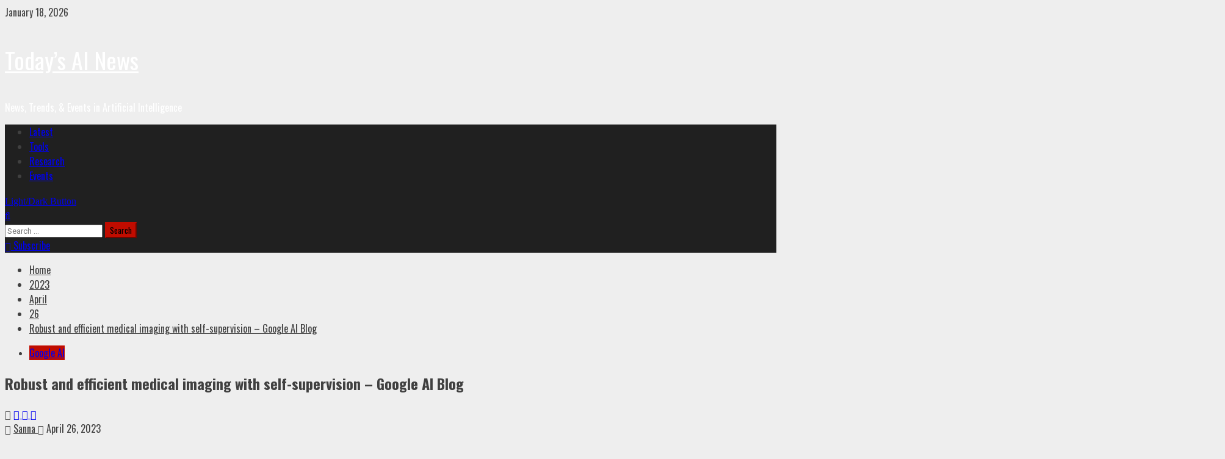

--- FILE ---
content_type: text/html; charset=UTF-8
request_url: https://todaysainews.com/index.php/2023/04/26/robust-and-efficient-medical-imaging-with-self-supervision-google-ai-blog/
body_size: 30109
content:
<!doctype html>
<html lang="en-US">

<head>
    <meta charset="UTF-8">
    <meta name="viewport" content="width=device-width, initial-scale=1">
    <link rel="profile" href="http://gmpg.org/xfn/11">

    <title>Robust and efficient medical imaging with self-supervision – Google AI Blog &#8211; Today’s AI News</title>
<meta name='robots' content='max-image-preview:large' />
	<style>img:is([sizes="auto" i], [sizes^="auto," i]) { contain-intrinsic-size: 3000px 1500px }</style>
	<link rel='dns-prefetch' href='//fonts.googleapis.com' />
<link rel="alternate" type="application/rss+xml" title="Today’s AI News &raquo; Feed" href="https://todaysainews.com/index.php/feed/" />
<link rel="alternate" type="application/rss+xml" title="Today’s AI News &raquo; Comments Feed" href="https://todaysainews.com/index.php/comments/feed/" />
<link rel="alternate" type="application/rss+xml" title="Today’s AI News &raquo; Robust and efficient medical imaging with self-supervision – Google AI Blog Comments Feed" href="https://todaysainews.com/index.php/2023/04/26/robust-and-efficient-medical-imaging-with-self-supervision-google-ai-blog/feed/" />
<script type="text/javascript">
/* <![CDATA[ */
window._wpemojiSettings = {"baseUrl":"https:\/\/s.w.org\/images\/core\/emoji\/16.0.1\/72x72\/","ext":".png","svgUrl":"https:\/\/s.w.org\/images\/core\/emoji\/16.0.1\/svg\/","svgExt":".svg","source":{"concatemoji":"https:\/\/todaysainews.com\/wp-includes\/js\/wp-emoji-release.min.js?ver=6.8.3"}};
/*! This file is auto-generated */
!function(s,n){var o,i,e;function c(e){try{var t={supportTests:e,timestamp:(new Date).valueOf()};sessionStorage.setItem(o,JSON.stringify(t))}catch(e){}}function p(e,t,n){e.clearRect(0,0,e.canvas.width,e.canvas.height),e.fillText(t,0,0);var t=new Uint32Array(e.getImageData(0,0,e.canvas.width,e.canvas.height).data),a=(e.clearRect(0,0,e.canvas.width,e.canvas.height),e.fillText(n,0,0),new Uint32Array(e.getImageData(0,0,e.canvas.width,e.canvas.height).data));return t.every(function(e,t){return e===a[t]})}function u(e,t){e.clearRect(0,0,e.canvas.width,e.canvas.height),e.fillText(t,0,0);for(var n=e.getImageData(16,16,1,1),a=0;a<n.data.length;a++)if(0!==n.data[a])return!1;return!0}function f(e,t,n,a){switch(t){case"flag":return n(e,"\ud83c\udff3\ufe0f\u200d\u26a7\ufe0f","\ud83c\udff3\ufe0f\u200b\u26a7\ufe0f")?!1:!n(e,"\ud83c\udde8\ud83c\uddf6","\ud83c\udde8\u200b\ud83c\uddf6")&&!n(e,"\ud83c\udff4\udb40\udc67\udb40\udc62\udb40\udc65\udb40\udc6e\udb40\udc67\udb40\udc7f","\ud83c\udff4\u200b\udb40\udc67\u200b\udb40\udc62\u200b\udb40\udc65\u200b\udb40\udc6e\u200b\udb40\udc67\u200b\udb40\udc7f");case"emoji":return!a(e,"\ud83e\udedf")}return!1}function g(e,t,n,a){var r="undefined"!=typeof WorkerGlobalScope&&self instanceof WorkerGlobalScope?new OffscreenCanvas(300,150):s.createElement("canvas"),o=r.getContext("2d",{willReadFrequently:!0}),i=(o.textBaseline="top",o.font="600 32px Arial",{});return e.forEach(function(e){i[e]=t(o,e,n,a)}),i}function t(e){var t=s.createElement("script");t.src=e,t.defer=!0,s.head.appendChild(t)}"undefined"!=typeof Promise&&(o="wpEmojiSettingsSupports",i=["flag","emoji"],n.supports={everything:!0,everythingExceptFlag:!0},e=new Promise(function(e){s.addEventListener("DOMContentLoaded",e,{once:!0})}),new Promise(function(t){var n=function(){try{var e=JSON.parse(sessionStorage.getItem(o));if("object"==typeof e&&"number"==typeof e.timestamp&&(new Date).valueOf()<e.timestamp+604800&&"object"==typeof e.supportTests)return e.supportTests}catch(e){}return null}();if(!n){if("undefined"!=typeof Worker&&"undefined"!=typeof OffscreenCanvas&&"undefined"!=typeof URL&&URL.createObjectURL&&"undefined"!=typeof Blob)try{var e="postMessage("+g.toString()+"("+[JSON.stringify(i),f.toString(),p.toString(),u.toString()].join(",")+"));",a=new Blob([e],{type:"text/javascript"}),r=new Worker(URL.createObjectURL(a),{name:"wpTestEmojiSupports"});return void(r.onmessage=function(e){c(n=e.data),r.terminate(),t(n)})}catch(e){}c(n=g(i,f,p,u))}t(n)}).then(function(e){for(var t in e)n.supports[t]=e[t],n.supports.everything=n.supports.everything&&n.supports[t],"flag"!==t&&(n.supports.everythingExceptFlag=n.supports.everythingExceptFlag&&n.supports[t]);n.supports.everythingExceptFlag=n.supports.everythingExceptFlag&&!n.supports.flag,n.DOMReady=!1,n.readyCallback=function(){n.DOMReady=!0}}).then(function(){return e}).then(function(){var e;n.supports.everything||(n.readyCallback(),(e=n.source||{}).concatemoji?t(e.concatemoji):e.wpemoji&&e.twemoji&&(t(e.twemoji),t(e.wpemoji)))}))}((window,document),window._wpemojiSettings);
/* ]]> */
</script>
<style id='wp-emoji-styles-inline-css' type='text/css'>

	img.wp-smiley, img.emoji {
		display: inline !important;
		border: none !important;
		box-shadow: none !important;
		height: 1em !important;
		width: 1em !important;
		margin: 0 0.07em !important;
		vertical-align: -0.1em !important;
		background: none !important;
		padding: 0 !important;
	}
</style>
<link rel='stylesheet' id='wp-block-library-css' href='https://todaysainews.com/wp-includes/css/dist/block-library/style.min.css?ver=6.8.3' type='text/css' media='all' />
<style id='wp-block-library-theme-inline-css' type='text/css'>
.wp-block-audio :where(figcaption){color:#555;font-size:13px;text-align:center}.is-dark-theme .wp-block-audio :where(figcaption){color:#ffffffa6}.wp-block-audio{margin:0 0 1em}.wp-block-code{border:1px solid #ccc;border-radius:4px;font-family:Menlo,Consolas,monaco,monospace;padding:.8em 1em}.wp-block-embed :where(figcaption){color:#555;font-size:13px;text-align:center}.is-dark-theme .wp-block-embed :where(figcaption){color:#ffffffa6}.wp-block-embed{margin:0 0 1em}.blocks-gallery-caption{color:#555;font-size:13px;text-align:center}.is-dark-theme .blocks-gallery-caption{color:#ffffffa6}:root :where(.wp-block-image figcaption){color:#555;font-size:13px;text-align:center}.is-dark-theme :root :where(.wp-block-image figcaption){color:#ffffffa6}.wp-block-image{margin:0 0 1em}.wp-block-pullquote{border-bottom:4px solid;border-top:4px solid;color:currentColor;margin-bottom:1.75em}.wp-block-pullquote cite,.wp-block-pullquote footer,.wp-block-pullquote__citation{color:currentColor;font-size:.8125em;font-style:normal;text-transform:uppercase}.wp-block-quote{border-left:.25em solid;margin:0 0 1.75em;padding-left:1em}.wp-block-quote cite,.wp-block-quote footer{color:currentColor;font-size:.8125em;font-style:normal;position:relative}.wp-block-quote:where(.has-text-align-right){border-left:none;border-right:.25em solid;padding-left:0;padding-right:1em}.wp-block-quote:where(.has-text-align-center){border:none;padding-left:0}.wp-block-quote.is-large,.wp-block-quote.is-style-large,.wp-block-quote:where(.is-style-plain){border:none}.wp-block-search .wp-block-search__label{font-weight:700}.wp-block-search__button{border:1px solid #ccc;padding:.375em .625em}:where(.wp-block-group.has-background){padding:1.25em 2.375em}.wp-block-separator.has-css-opacity{opacity:.4}.wp-block-separator{border:none;border-bottom:2px solid;margin-left:auto;margin-right:auto}.wp-block-separator.has-alpha-channel-opacity{opacity:1}.wp-block-separator:not(.is-style-wide):not(.is-style-dots){width:100px}.wp-block-separator.has-background:not(.is-style-dots){border-bottom:none;height:1px}.wp-block-separator.has-background:not(.is-style-wide):not(.is-style-dots){height:2px}.wp-block-table{margin:0 0 1em}.wp-block-table td,.wp-block-table th{word-break:normal}.wp-block-table :where(figcaption){color:#555;font-size:13px;text-align:center}.is-dark-theme .wp-block-table :where(figcaption){color:#ffffffa6}.wp-block-video :where(figcaption){color:#555;font-size:13px;text-align:center}.is-dark-theme .wp-block-video :where(figcaption){color:#ffffffa6}.wp-block-video{margin:0 0 1em}:root :where(.wp-block-template-part.has-background){margin-bottom:0;margin-top:0;padding:1.25em 2.375em}
</style>
<style id='global-styles-inline-css' type='text/css'>
:root{--wp--preset--aspect-ratio--square: 1;--wp--preset--aspect-ratio--4-3: 4/3;--wp--preset--aspect-ratio--3-4: 3/4;--wp--preset--aspect-ratio--3-2: 3/2;--wp--preset--aspect-ratio--2-3: 2/3;--wp--preset--aspect-ratio--16-9: 16/9;--wp--preset--aspect-ratio--9-16: 9/16;--wp--preset--color--black: #000000;--wp--preset--color--cyan-bluish-gray: #abb8c3;--wp--preset--color--white: #ffffff;--wp--preset--color--pale-pink: #f78da7;--wp--preset--color--vivid-red: #cf2e2e;--wp--preset--color--luminous-vivid-orange: #ff6900;--wp--preset--color--luminous-vivid-amber: #fcb900;--wp--preset--color--light-green-cyan: #7bdcb5;--wp--preset--color--vivid-green-cyan: #00d084;--wp--preset--color--pale-cyan-blue: #8ed1fc;--wp--preset--color--vivid-cyan-blue: #0693e3;--wp--preset--color--vivid-purple: #9b51e0;--wp--preset--gradient--vivid-cyan-blue-to-vivid-purple: linear-gradient(135deg,rgba(6,147,227,1) 0%,rgb(155,81,224) 100%);--wp--preset--gradient--light-green-cyan-to-vivid-green-cyan: linear-gradient(135deg,rgb(122,220,180) 0%,rgb(0,208,130) 100%);--wp--preset--gradient--luminous-vivid-amber-to-luminous-vivid-orange: linear-gradient(135deg,rgba(252,185,0,1) 0%,rgba(255,105,0,1) 100%);--wp--preset--gradient--luminous-vivid-orange-to-vivid-red: linear-gradient(135deg,rgba(255,105,0,1) 0%,rgb(207,46,46) 100%);--wp--preset--gradient--very-light-gray-to-cyan-bluish-gray: linear-gradient(135deg,rgb(238,238,238) 0%,rgb(169,184,195) 100%);--wp--preset--gradient--cool-to-warm-spectrum: linear-gradient(135deg,rgb(74,234,220) 0%,rgb(151,120,209) 20%,rgb(207,42,186) 40%,rgb(238,44,130) 60%,rgb(251,105,98) 80%,rgb(254,248,76) 100%);--wp--preset--gradient--blush-light-purple: linear-gradient(135deg,rgb(255,206,236) 0%,rgb(152,150,240) 100%);--wp--preset--gradient--blush-bordeaux: linear-gradient(135deg,rgb(254,205,165) 0%,rgb(254,45,45) 50%,rgb(107,0,62) 100%);--wp--preset--gradient--luminous-dusk: linear-gradient(135deg,rgb(255,203,112) 0%,rgb(199,81,192) 50%,rgb(65,88,208) 100%);--wp--preset--gradient--pale-ocean: linear-gradient(135deg,rgb(255,245,203) 0%,rgb(182,227,212) 50%,rgb(51,167,181) 100%);--wp--preset--gradient--electric-grass: linear-gradient(135deg,rgb(202,248,128) 0%,rgb(113,206,126) 100%);--wp--preset--gradient--midnight: linear-gradient(135deg,rgb(2,3,129) 0%,rgb(40,116,252) 100%);--wp--preset--font-size--small: 13px;--wp--preset--font-size--medium: 20px;--wp--preset--font-size--large: 36px;--wp--preset--font-size--x-large: 42px;--wp--preset--spacing--20: 0.44rem;--wp--preset--spacing--30: 0.67rem;--wp--preset--spacing--40: 1rem;--wp--preset--spacing--50: 1.5rem;--wp--preset--spacing--60: 2.25rem;--wp--preset--spacing--70: 3.38rem;--wp--preset--spacing--80: 5.06rem;--wp--preset--shadow--natural: 6px 6px 9px rgba(0, 0, 0, 0.2);--wp--preset--shadow--deep: 12px 12px 50px rgba(0, 0, 0, 0.4);--wp--preset--shadow--sharp: 6px 6px 0px rgba(0, 0, 0, 0.2);--wp--preset--shadow--outlined: 6px 6px 0px -3px rgba(255, 255, 255, 1), 6px 6px rgba(0, 0, 0, 1);--wp--preset--shadow--crisp: 6px 6px 0px rgba(0, 0, 0, 1);}:root { --wp--style--global--content-size: 740px;--wp--style--global--wide-size: 1140px; }:where(body) { margin: 0; }.wp-site-blocks > .alignleft { float: left; margin-right: 2em; }.wp-site-blocks > .alignright { float: right; margin-left: 2em; }.wp-site-blocks > .aligncenter { justify-content: center; margin-left: auto; margin-right: auto; }:where(.wp-site-blocks) > * { margin-block-start: 24px; margin-block-end: 0; }:where(.wp-site-blocks) > :first-child { margin-block-start: 0; }:where(.wp-site-blocks) > :last-child { margin-block-end: 0; }:root { --wp--style--block-gap: 24px; }:root :where(.is-layout-flow) > :first-child{margin-block-start: 0;}:root :where(.is-layout-flow) > :last-child{margin-block-end: 0;}:root :where(.is-layout-flow) > *{margin-block-start: 24px;margin-block-end: 0;}:root :where(.is-layout-constrained) > :first-child{margin-block-start: 0;}:root :where(.is-layout-constrained) > :last-child{margin-block-end: 0;}:root :where(.is-layout-constrained) > *{margin-block-start: 24px;margin-block-end: 0;}:root :where(.is-layout-flex){gap: 24px;}:root :where(.is-layout-grid){gap: 24px;}.is-layout-flow > .alignleft{float: left;margin-inline-start: 0;margin-inline-end: 2em;}.is-layout-flow > .alignright{float: right;margin-inline-start: 2em;margin-inline-end: 0;}.is-layout-flow > .aligncenter{margin-left: auto !important;margin-right: auto !important;}.is-layout-constrained > .alignleft{float: left;margin-inline-start: 0;margin-inline-end: 2em;}.is-layout-constrained > .alignright{float: right;margin-inline-start: 2em;margin-inline-end: 0;}.is-layout-constrained > .aligncenter{margin-left: auto !important;margin-right: auto !important;}.is-layout-constrained > :where(:not(.alignleft):not(.alignright):not(.alignfull)){max-width: var(--wp--style--global--content-size);margin-left: auto !important;margin-right: auto !important;}.is-layout-constrained > .alignwide{max-width: var(--wp--style--global--wide-size);}body .is-layout-flex{display: flex;}.is-layout-flex{flex-wrap: wrap;align-items: center;}.is-layout-flex > :is(*, div){margin: 0;}body .is-layout-grid{display: grid;}.is-layout-grid > :is(*, div){margin: 0;}body{padding-top: 0px;padding-right: 0px;padding-bottom: 0px;padding-left: 0px;}a:where(:not(.wp-element-button)){text-decoration: none;}:root :where(.wp-element-button, .wp-block-button__link){background-color: #32373c;border-width: 0;color: #fff;font-family: inherit;font-size: inherit;line-height: inherit;padding: calc(0.667em + 2px) calc(1.333em + 2px);text-decoration: none;}.has-black-color{color: var(--wp--preset--color--black) !important;}.has-cyan-bluish-gray-color{color: var(--wp--preset--color--cyan-bluish-gray) !important;}.has-white-color{color: var(--wp--preset--color--white) !important;}.has-pale-pink-color{color: var(--wp--preset--color--pale-pink) !important;}.has-vivid-red-color{color: var(--wp--preset--color--vivid-red) !important;}.has-luminous-vivid-orange-color{color: var(--wp--preset--color--luminous-vivid-orange) !important;}.has-luminous-vivid-amber-color{color: var(--wp--preset--color--luminous-vivid-amber) !important;}.has-light-green-cyan-color{color: var(--wp--preset--color--light-green-cyan) !important;}.has-vivid-green-cyan-color{color: var(--wp--preset--color--vivid-green-cyan) !important;}.has-pale-cyan-blue-color{color: var(--wp--preset--color--pale-cyan-blue) !important;}.has-vivid-cyan-blue-color{color: var(--wp--preset--color--vivid-cyan-blue) !important;}.has-vivid-purple-color{color: var(--wp--preset--color--vivid-purple) !important;}.has-black-background-color{background-color: var(--wp--preset--color--black) !important;}.has-cyan-bluish-gray-background-color{background-color: var(--wp--preset--color--cyan-bluish-gray) !important;}.has-white-background-color{background-color: var(--wp--preset--color--white) !important;}.has-pale-pink-background-color{background-color: var(--wp--preset--color--pale-pink) !important;}.has-vivid-red-background-color{background-color: var(--wp--preset--color--vivid-red) !important;}.has-luminous-vivid-orange-background-color{background-color: var(--wp--preset--color--luminous-vivid-orange) !important;}.has-luminous-vivid-amber-background-color{background-color: var(--wp--preset--color--luminous-vivid-amber) !important;}.has-light-green-cyan-background-color{background-color: var(--wp--preset--color--light-green-cyan) !important;}.has-vivid-green-cyan-background-color{background-color: var(--wp--preset--color--vivid-green-cyan) !important;}.has-pale-cyan-blue-background-color{background-color: var(--wp--preset--color--pale-cyan-blue) !important;}.has-vivid-cyan-blue-background-color{background-color: var(--wp--preset--color--vivid-cyan-blue) !important;}.has-vivid-purple-background-color{background-color: var(--wp--preset--color--vivid-purple) !important;}.has-black-border-color{border-color: var(--wp--preset--color--black) !important;}.has-cyan-bluish-gray-border-color{border-color: var(--wp--preset--color--cyan-bluish-gray) !important;}.has-white-border-color{border-color: var(--wp--preset--color--white) !important;}.has-pale-pink-border-color{border-color: var(--wp--preset--color--pale-pink) !important;}.has-vivid-red-border-color{border-color: var(--wp--preset--color--vivid-red) !important;}.has-luminous-vivid-orange-border-color{border-color: var(--wp--preset--color--luminous-vivid-orange) !important;}.has-luminous-vivid-amber-border-color{border-color: var(--wp--preset--color--luminous-vivid-amber) !important;}.has-light-green-cyan-border-color{border-color: var(--wp--preset--color--light-green-cyan) !important;}.has-vivid-green-cyan-border-color{border-color: var(--wp--preset--color--vivid-green-cyan) !important;}.has-pale-cyan-blue-border-color{border-color: var(--wp--preset--color--pale-cyan-blue) !important;}.has-vivid-cyan-blue-border-color{border-color: var(--wp--preset--color--vivid-cyan-blue) !important;}.has-vivid-purple-border-color{border-color: var(--wp--preset--color--vivid-purple) !important;}.has-vivid-cyan-blue-to-vivid-purple-gradient-background{background: var(--wp--preset--gradient--vivid-cyan-blue-to-vivid-purple) !important;}.has-light-green-cyan-to-vivid-green-cyan-gradient-background{background: var(--wp--preset--gradient--light-green-cyan-to-vivid-green-cyan) !important;}.has-luminous-vivid-amber-to-luminous-vivid-orange-gradient-background{background: var(--wp--preset--gradient--luminous-vivid-amber-to-luminous-vivid-orange) !important;}.has-luminous-vivid-orange-to-vivid-red-gradient-background{background: var(--wp--preset--gradient--luminous-vivid-orange-to-vivid-red) !important;}.has-very-light-gray-to-cyan-bluish-gray-gradient-background{background: var(--wp--preset--gradient--very-light-gray-to-cyan-bluish-gray) !important;}.has-cool-to-warm-spectrum-gradient-background{background: var(--wp--preset--gradient--cool-to-warm-spectrum) !important;}.has-blush-light-purple-gradient-background{background: var(--wp--preset--gradient--blush-light-purple) !important;}.has-blush-bordeaux-gradient-background{background: var(--wp--preset--gradient--blush-bordeaux) !important;}.has-luminous-dusk-gradient-background{background: var(--wp--preset--gradient--luminous-dusk) !important;}.has-pale-ocean-gradient-background{background: var(--wp--preset--gradient--pale-ocean) !important;}.has-electric-grass-gradient-background{background: var(--wp--preset--gradient--electric-grass) !important;}.has-midnight-gradient-background{background: var(--wp--preset--gradient--midnight) !important;}.has-small-font-size{font-size: var(--wp--preset--font-size--small) !important;}.has-medium-font-size{font-size: var(--wp--preset--font-size--medium) !important;}.has-large-font-size{font-size: var(--wp--preset--font-size--large) !important;}.has-x-large-font-size{font-size: var(--wp--preset--font-size--x-large) !important;}
:root :where(.wp-block-pullquote){font-size: 1.5em;line-height: 1.6;}
</style>
<link rel='stylesheet' id='aft-icons-css' href='https://todaysainews.com/wp-content/themes/broadnews/assets/icons/style.css?ver=6.8.3' type='text/css' media='all' />
<link rel='stylesheet' id='bootstrap-css' href='https://todaysainews.com/wp-content/themes/broadnews/assets/bootstrap/css/bootstrap.min.css?ver=6.8.3' type='text/css' media='all' />
<link rel='stylesheet' id='slick-css-css' href='https://todaysainews.com/wp-content/themes/broadnews/assets/slick/css/slick.min.css?ver=6.8.3' type='text/css' media='all' />
<link rel='stylesheet' id='sidr-css' href='https://todaysainews.com/wp-content/themes/broadnews/assets/sidr/css/jquery.sidr.dark.css?ver=6.8.3' type='text/css' media='all' />
<link rel='stylesheet' id='magnific-popup-css' href='https://todaysainews.com/wp-content/themes/broadnews/assets/magnific-popup/magnific-popup.css?ver=6.8.3' type='text/css' media='all' />
<link rel='stylesheet' id='broadnews-google-fonts-css' href='https://fonts.googleapis.com/css?family=Oswald:300,400,700|Roboto:100,300,400,500,700|Oswald:300,400,700&#038;subset=latin,latin-ext' type='text/css' media='all' />
<link rel='stylesheet' id='broadnews-style-css' href='https://todaysainews.com/wp-content/themes/broadnews/style.css?ver=6.8.3' type='text/css' media='all' />
<style id='broadnews-style-inline-css' type='text/css'>

                    body.aft-dark-mode #loader::before{
            border-color: #101010;
            }
            body.aft-dark-mode #sidr,
            body.aft-dark-mode,
            body.aft-dark-mode.custom-background,
            body.aft-dark-mode #af-preloader {
            background-color: #101010;
            }
        
                    body.aft-light-mode #loader::before{
            border-color: #eeeeee ;
            }
            body.aft-light-mode #sidr,
            body.aft-light-mode #af-preloader,
            body.aft-light-mode {
            background-color: #eeeeee ;
            }
        
        
            .aft-light-mode .comment-metadata a,
            .aft-light-mode .fn a,

            body.aft-light-mode .wp-block-latest-posts__post-author,
            body.aft-light-mode .wp-block-latest-posts__post-date,

            body.aft-light-mode .entry-content > [class*="wp-block-"] a.wp-block-file__button:not(.has-text-color):hover,
            body.aft-light-mode .entry-content > [class*="wp-block-"] a.wp-block-button__link:hover,

            body.aft-light-mode .entry-content > [class*="wp-block-"] a:not(.has-text-color),
            body.aft-light-mode .entry-content > ul a, body .entry-content > ul a:visited,
            body.aft-light-mode .entry-content > ol a, body .entry-content > ol a:visited,
            body.aft-light-mode .entry-content > p a,
            body.aft-light-mode .entry-content > p a:visited,
            body.aft-light-mode .entry-content h1:not(.awpa-display-name) a,
            body.aft-light-mode .entry-content h2:not(.awpa-display-name) a,
            body.aft-light-mode .entry-content h3:not(.awpa-display-name) a,
            body.aft-light-mode .entry-content h4:not(.awpa-display-name) a,
            body.aft-light-mode .entry-content h5:not(.awpa-display-name) a,
            body.aft-light-mode .entry-content h6:not(.awpa-display-name) a,

            .aft-light-mode .wp-block-tag-cloud a,
            .aft-light-mode .tagcloud a,

            body.aft-light-mode .aft-see-more a,
            .aft-light-mode legend,

            body.aft-light-mode .woocommerce-info,
            body.aft-light-mode .woocommerce-info a,

            body.aft-light-mode .comment-content > p a,
            body.aft-light-mode .comment-body .reply a,

            .aft-light-mode .aft-main-banner-section.aft-banner-background-default:not(.data-bg) .af-slick-navcontrols .slide-icon,
            .aft-light-mode .aft-main-banner-section.aft-banner-background-default:not(.data-bg) .af-youtube-slider .slide-icon,
            .aft-light-mode .aft-main-banner-section.aft-banner-background-default:not(.data-bg) .aft-yt-video-item-wrapper .slide-icon,

            .aft-light-mode .af-slick-navcontrols .slide-icon,
            .aft-light-mode .af-youtube-slider .slide-icon,
            .aft-light-mode .aft-yt-video-item-wrapper .slide-icon,

            .aft-dark-mode .aft-main-banner-section.aft-banner-background-alternative:not(.data-bg) .aft-main-banner-wrapper .widget-title .heading-line,
            .aft-dark-mode .aft-main-banner-section.aft-banner-background-alternative:not(.data-bg) .af-slick-navcontrols .slide-icon,
            .aft-dark-mode .aft-main-banner-section.aft-banner-background-alternative:not(.data-bg) .af-youtube-slider .slide-icon,
            .aft-dark-mode .aft-main-banner-section.aft-banner-background-alternative:not(.data-bg) .aft-yt-video-item-wrapper .slide-icon,
            .aft-dark-mode .aft-main-banner-section.aft-banner-background-alternative:not(.data-bg) .widget-title .heading-line,
            .aft-dark-mode .aft-main-banner-section.aft-banner-background-alternative:not(.data-bg) .aft-posts-tabs-panel .nav-tabs>li>a,
            .aft-dark-mode .aft-main-banner-section.aft-banner-background-alternative:not(.data-bg) .aft-comment-view-share > span > a,
            .aft-dark-mode .aft-main-banner-section.aft-banner-background-alternative:not(.data-bg) .read-single:not(.grid-design-texts-over-image) .read-details .entry-meta span,
            .aft-dark-mode .aft-main-banner-section.aft-banner-background-alternative:not(.data-bg) .featured-category-item .read-img a,
            .aft-dark-mode .aft-main-banner-section.aft-banner-background-alternative:not(.data-bg) .widget-title,
            .aft-dark-mode .aft-main-banner-section.aft-banner-background-alternative:not(.data-bg) .header-after1,

            .aft-light-mode .aft-main-banner-section.aft-banner-background-default:not(.data-bg) .widget-title .heading-line,
            .aft-light-mode .aft-main-banner-section.aft-banner-background-default:not(.data-bg) .aft-posts-tabs-panel .nav-tabs>li>a,
            .aft-light-mode .aft-main-banner-section.aft-banner-background-default:not(.data-bg) .read-single:not(.grid-design-texts-over-image) .aft-comment-view-share > span > a,
            .aft-light-mode .aft-main-banner-section.aft-banner-background-default:not(.data-bg) .read-single:not(.grid-design-texts-over-image) .read-details .entry-meta span,
            .aft-light-mode .aft-main-banner-section.aft-banner-background-default:not(.data-bg) .featured-category-item .read-img a,
            .aft-light-mode .aft-main-banner-section.aft-banner-background-default:not(.data-bg) .widget-title,
            .aft-light-mode .aft-main-banner-section.aft-banner-background-default:not(.data-bg) .header-after1,

            body.aft-light-mode .page-title,
            body.aft-light-mode h1.entry-title,
            body.aft-light-mode .widget-title,
            body.aft-light-mode .header-after1,
            body.aft-light-mode .broadnews-widget.widget_text a,
            body.aft-light-mode .shop_table a,
            body.aft-light-mode table.cart a,
            body.aft-light-mode .product_meta a,
            body.aft-light-mode.woocommerce div.product p.price,
            body.aft-light-mode.woocommerce div.product span.price,
            body.aft-light-mode.woocommerce div.product form.cart .group_table td.woocommerce-grouped-product-list-item__label a,
            body.aft-light-mode.woocommerce div.product form.cart .variations th,
            body.aft-light-mode .woocommerce-review-link,
            body.aft-light-mode .woocommerce-ordering select,
            body.aft-light-mode.woocommerce div.product form.cart .variations select,
            body.aft-light-mode.woocommerce div.product form.cart .reset_variations,
            body.aft-light-mode.woocommerce #reviews #comments ol.commentlist li .meta,
            body.aft-light-mode.woocommerce nav.woocommerce-pagination ul li .page-numbers,
            body.aft-light-mode.woocommerce div.product .woocommerce-tabs ul.tabs li:not(.active) a,
            body.aft-light-mode .woocommerce-MyAccount-content a,
            body.aft-light-mode .woocommerce-MyAccount-navigation a,
            body.aft-light-mode .woocommerce-form a,
            body.aft-light-mode ul.products .woocommerce-loop-product__title,
            body.aft-light-mode ul.products li.product .price,
            body.aft-light-mode .entry-content > [class*="wp-block-"] .woocommerce a:not(.has-text-color).button:hover,
            body.aft-light-mode pre .woocommerce,
            body.aft-light-mode .wp-block-tag-cloud a,
            body.aft-light-mode .tagcloud a,
            body.aft-light-mode .wp-post-author-meta h4 a,
            body.aft-light-mode .wp-post-author-meta .wp-post-author-meta-more-posts a,
            body.aft-light-mode .wp_post_author_widget .awpa-display-name,
            body.aft-light-mode .af-breadcrumbs a,
            body.aft-light-mode .broadnews-pagination .nav-links .page-numbers,


            body.aft-light-mode .widget-title .heading-line,
            body.aft-light-mode .aft-posts-tabs-panel .nav-tabs>li>a,
            body.aft-light-mode .wp_post_author_widget .widget-title .header-after,
            body.aft-light-mode .widget > ul > li a,
            .aft-light-mode .nav-links a,
            body.aft-light-mode .wp-calendar-nav a,
            body.aft-light-mode mark,

            body.aft-light-mode .aft-posts-tabs-panel .nav-tabs>li>a,
            body.aft-light-mode.single span.tags-links a,
            body.aft-light-mode .page-title,
            body.aft-light-mode h1.entry-title,
            body.aft-light-mode .aft-popular-taxonomies-lists ul li a,
            body.aft-light-mode #wp-calendar thead,
            body.aft-light-mode #wp-calendar tbody,
            body.aft-light-mode #wp-calendar caption,
            body.aft-light-mode h3,
            body.aft-light-mode .aft-readmore-wrapper a.aft-readmore,
            body.aft-light-mode #secondary .broadnews-widget ul[class*="wp-block-"] a,
            body.aft-light-mode #secondary .broadnews-widget ol[class*="wp-block-"] a,
            body.aft-light-mode a.post-edit-link,
            body.aft-light-mode .comment-form a,
            body.aft-light-mode .comment-reply-title a,
            body.aft-light-mode .author-links a,
            body.aft-light-mode .main-navigation ul.children li a,

            body.aft-light-mode .read-details .entry-meta span,
            body.aft-light-mode .aft-comment-view-share > span > a,
            body.aft-light-mode h4.af-author-display-name,
            body.aft-light-mode .wp-block-image figcaption,
            body.aft-light-mode ul.trail-items li a,
            body.aft-light-mode #sidr,
            body.aft-light-mode {
            color: #404040;
            }

            body.aft-light-mode .entry-content p.wp-block-tag-cloud a,
            body.aft-light-mode .entry-content p.tagcloud a,
            body.aft-light-mode .entry-content > [class*="wp-block-"].is-style-outline .wp-block-button__link:hover,
            body.aft-light-mode.single .entry-content-wrap .post-excerpt,
            body.aft-light-mode.single-post.aft-single-full-header .post-excerpt,
            body.aft-light-mode .aft-readmore-wrapper a.aft-readmore,
            body.aft-light-mode .wp-post-author-meta .wp-post-author-meta-more-posts a,
            body.aft-light-mode .wp-post-author-meta a,
            body.aft-light-mode.single-post .entry-header .af-post-format i{
            border-color: #404040;
            }

            body.aft-light-mode.single .entry-content-wrap .post-excerpt::before,
            body.aft-light-mode.single-post.aft-single-full-header .post-excerpt::before {
            background-color: #404040;
            }

        
        
            .aft-dark-mode .comment-metadata a,
            .aft-dark-mode .fn a,

            body.aft-dark-mode .wp-block-latest-posts__post-author,
            body.aft-dark-mode .wp-block-latest-posts__post-date,

            body.aft-dark-mode .entry-content > [class*="wp-block-"] a.wp-block-file__button:not(.has-text-color):hover,
            body.aft-dark-mode .entry-content > [class*="wp-block-"] a.wp-block-button__link:hover,

            body.aft-dark-mode .entry-content > [class*="wp-block-"] a:not(.has-text-color),
            body.aft-dark-mode .entry-content > ul a, body .entry-content > ul a:visited,
            body.aft-dark-mode .entry-content > ol a, body .entry-content > ol a:visited,
            body.aft-dark-mode .entry-content > p a,
            body.aft-dark-mode .entry-content > p a:visited,
            body.aft-dark-mode .entry-content h1:not(.awpa-display-name) a,
            body.aft-dark-mode .entry-content h2:not(.awpa-display-name) a,
            body.aft-dark-mode .entry-content h3:not(.awpa-display-name) a,
            body.aft-dark-mode .entry-content h4:not(.awpa-display-name) a,
            body.aft-dark-mode .entry-content h5:not(.awpa-display-name) a,
            body.aft-dark-mode .entry-content h6:not(.awpa-display-name) a,

            body.aft-dark-mode .woocommerce-info,
            body.aft-dark-mode .woocommerce-info a,

            body.aft-dark-mode .aft-see-more a,
            body.aft-dark-mode legend,

            .aft-dark-mode .wp-block-tag-cloud a,
            .aft-dark-mode .tagcloud a,

            .aft-light-mode .aft-main-banner-section.aft-banner-background-alternative:not(.data-bg) .af-slick-navcontrols .slide-icon,
            .aft-light-mode .aft-main-banner-section.aft-banner-background-alternative:not(.data-bg) .af-youtube-slider .slide-icon,
            .aft-light-mode .aft-main-banner-section.aft-banner-background-alternative:not(.data-bg) .aft-yt-video-item-wrapper .slide-icon,
            .aft-light-mode .aft-main-banner-section.aft-banner-background-alternative:not(.data-bg) .widget-title .heading-line,
            .aft-light-mode .aft-main-banner-section.aft-banner-background-alternative:not(.data-bg) .aft-posts-tabs-panel .nav-tabs>li>a,
            .aft-light-mode .aft-main-banner-section.aft-banner-background-alternative:not(.data-bg) .aft-comment-view-share > span > a,
            .aft-light-mode .aft-main-banner-section.aft-banner-background-alternative:not(.data-bg) .read-single:not(.grid-design-texts-over-image) .read-details .entry-meta span,
            .aft-light-mode .aft-main-banner-section.aft-banner-background-alternative:not(.data-bg) .featured-category-item .read-img a,
            .aft-light-mode .aft-main-banner-section.aft-banner-background-alternative:not(.data-bg) .widget-title,
            .aft-light-mode .aft-main-banner-section.aft-banner-background-alternative:not(.data-bg) .header-after1,

            .aft-dark-mode .aft-main-banner-section.aft-banner-background-default:not(.data-bg) .af-slick-navcontrols .slide-icon,
            .aft-dark-mode .aft-main-banner-section.aft-banner-background-default:not(.data-bg) .af-youtube-slider .slide-icon,
            .aft-dark-mode .aft-main-banner-section.aft-banner-background-default:not(.data-bg) .aft-yt-video-item-wrapper .slide-icon,

            .aft-dark-mode .aft-main-banner-section.aft-banner-background-default:not(.data-bg) .widget-title .heading-line,
            .aft-dark-mode .aft-main-banner-section.aft-banner-background-default:not(.data-bg) .aft-posts-tabs-panel .nav-tabs>li>a,
            .aft-dark-mode .aft-main-banner-section.aft-banner-background-default:not(.data-bg) .read-single:not(.grid-design-texts-over-image) .aft-comment-view-share > span > a,
            .aft-dark-mode .aft-main-banner-section.aft-banner-background-default:not(.data-bg) .read-single:not(.grid-design-texts-over-image) .read-details .entry-meta span,
            .aft-dark-mode .aft-main-banner-section.aft-banner-background-default:not(.data-bg) .featured-category-item .read-img a,
            .aft-dark-mode .aft-main-banner-section.aft-banner-background-default:not(.data-bg) .widget-title,
            .aft-dark-mode .aft-main-banner-section.aft-banner-background-default:not(.data-bg) .header-after1,

            .aft-dark-mode .af-slick-navcontrols .slide-icon,
            .aft-dark-mode .af-youtube-slider .slide-icon,
            .aft-dark-mode .aft-yt-video-item-wrapper .slide-icon,
            body.aft-dark-mode .broadnews-pagination .nav-links .page-numbers,
            body.aft-dark-mode .widget > ul > li a,
            body.aft-dark-mode .wp-calendar-nav a,

            .aft-dark-mode .wp-post-author-meta .wp-post-author-meta-more-posts a,
            .aft-dark-mode .wp_post_author_widget .awpa-display-name a,

            body.aft-dark-mode mark,
            body.aft-dark-mode .broadnews-widget.widget_text a,
            body.aft-dark-mode .shop_table a,
            body.aft-dark-mode table.cart a,
            body.aft-dark-mode ul.products .woocommerce-loop-product__title,
            body.aft-dark-mode .product_meta a,
            body.aft-dark-mode.woocommerce div.product p.price,
            body.aft-dark-mode.woocommerce div.product span.price,
            body.aft-dark-mode.woocommerce div.product form.cart .group_table td.woocommerce-grouped-product-list-item__label a,
            body.aft-dark-mode.woocommerce div.product form.cart .variations th,
            body.aft-dark-mode .woocommerce-review-link,
            body.aft-dark-mode.woocommerce div.product form.cart .variations select,
            body.aft-dark-mode.woocommerce div.product form.cart .reset_variations,
            body.aft-dark-mode .woocommerce-ordering select,
            body.aft-dark-mode.woocommerce nav.woocommerce-pagination ul li .page-numbers,
            body.aft-dark-mode.woocommerce #reviews #comments ol.commentlist li .meta,
            body.aft-dark-mode.woocommerce div.product .woocommerce-tabs ul.tabs li:not(.active) a,
            body.aft-dark-mode .woocommerce-MyAccount-content a,
            body.aft-dark-mode .woocommerce-MyAccount-navigation a,
            body.aft-dark-mode .woocommerce-error,
            body.aft-dark-mode .woocommerce-form a,
            body.aft-dark-mode .woocommerce-Tabs-panel,
            body.aft-dark-mode .woocommerce-Tabs-panel h2,
            body.aft-dark-mode .woocommerce-terms-and-conditions-wrapper a,
            body.aft-dark-mode ul.products li.product .price,
            body.aft-dark-mode pre .woocommerce,
            body.aft-dark-mode .tagcloud a,
            body.aft-dark-mode .wp_post_author_widget .awpa-display-name,
            body.aft-dark-mode .af-breadcrumbs a,

            body.aft-dark-mode .widget-title .heading-line,
            body.aft-dark-mode .aft-posts-tabs-panel .nav-tabs>li>a,
            body.aft-dark-mode .wp_post_author_widget .widget-title .header-after,

            body.aft-dark-mode .aft-posts-tabs-panel .nav-tabs>li>a,
            body.aft-dark-mode.single span.tags-links a,
            body.aft-dark-mode .page-title,
            body.aft-dark-mode h1.entry-title,
            body.aft-dark-mode ul.trail-items li:after,
            body.aft-dark-mode #wp-calendar thead,
            body.aft-dark-mode #wp-calendar tbody,
            body.aft-dark-mode .entry-meta span,
            body.aft-dark-mode h3,
            body.aft-dark-mode .color-pad #wp-calendar caption,
            body.aft-dark-mode .aft-readmore-wrapper a.aft-readmore,
            body.aft-dark-mode #secondary .broadnews-widget ul[class*="wp-block-"] a,
            body.aft-dark-mode #secondary .broadnews-widget ol[class*="wp-block-"] a,
            body.aft-dark-mode a.post-edit-link,
            body.aft-dark-mode .comment-form a,
            body.aft-dark-mode .comment-reply-title a,
            body.aft-dark-mode .wp-post-author-meta a,
            body.aft-dark-mode .wp-post-author-meta a:visited,
            body.aft-dark-mode .posts-author a,
            body.aft-dark-mode .posts-author a:visited,
            body.aft-dark-mode .author-links a,
            body.aft-dark-mode .nav-links a,
            body.aft-dark-mode .read-details .entry-meta span,
            body.aft-dark-mode .aft-comment-view-share > span > a,
            body.aft-dark-mode h4.af-author-display-name,
            body.aft-dark-mode #wp-calendar caption,
            body.aft-dark-mode .wp-block-image figcaption,
            body.aft-dark-mode ul.trail-items li a,

            body.aft-dark-mode .entry-content > [class*="wp-block-"] a:not(.has-text-color):hover,
            body.aft-dark-mode .entry-content > ol a:hover,
            body.aft-dark-mode .entry-content > ul a:hover,
            body.aft-dark-mode .entry-content > p a:hover,
            body.aft-dark-mode .comment-content > p a,
            body.aft-dark-mode .comment-body .reply a,
            body.aft-dark-mode #sidr,
            body.aft-dark-mode,
            body.aft-dark-mode .color-pad{
            color: #ffffff;
            }

            body.aft-dark-mode.single span.tags-links a,
            body.aft-dark-mode .single span.tags-links a,
            body.aft-dark-mode .entry-content p.wp-block-tag-cloud a,
            body.aft-dark-mode .entry-content p.tagcloud a,
            body.aft-dark-mode .entry-content > [class*="wp-block-"].is-style-outline .wp-block-button__link:hover,
            body.aft-dark-mode.single .entry-content-wrap .post-excerpt,
            body.aft-dark-mode.single-post.aft-single-full-header .post-excerpt,
            body.aft-dark-mode .aft-readmore-wrapper a.aft-readmore,
            body.aft-dark-mode .wp-post-author-meta .wp-post-author-meta-more-posts a{
            border-color: #ffffff;
            }
            body.aft-dark-mode.single .entry-content-wrap .post-excerpt::before,
            body.aft-dark-mode.single-post.aft-single-full-header .post-excerpt::before {
            background-color: #ffffff;
            }

        
        
#loader .aft-cube:before,
.wp-block-search .wp-block-search__button,
.woocommerce-account .entry-content .woocommerce-MyAccount-navigation ul li.is-active,

.woocommerce #respond input#submit,
.woocommerce a.button,
.woocommerce button.button,
.woocommerce input.button,
.woocommerce #respond input#submit.alt,
.woocommerce a.button.alt,
.woocommerce button.button.alt,
.woocommerce input.button.alt,

.woocommerce #respond input#submit:hover,
.woocommerce a.button:hover,
.woocommerce button.button:hover,
.woocommerce input.button:hover,

.woocommerce #respond input#submit.alt:hover,
.woocommerce a.button.alt:hover,
.woocommerce button.button.alt:hover,
.woocommerce input.button.alt:hover,

.widget-title-border-top .wp_post_author_widget .widget-title::before,
.widget-title-border-bottom .wp_post_author_widget .widget-title::before,
.widget-title-border-top .heading-line::before,
.widget-title-border-bottom .heading-line::before,
.widget-title-border-top .sub-heading-line::before,
.widget-title-border-bottom .sub-heading-line::before,

body.aft-light-mode .aft-main-banner-section.aft-banner-background-secondary,
body.aft-dark-mode .aft-main-banner-section.aft-banner-background-secondary,

body.widget-title-border-bottom .header-after1 .heading-line-before,
body.widget-title-border-bottom .widget-title .heading-line-before,
body .af-cat-widget-carousel a.broadnews-categories.category-color-1,
a.sidr-class-sidr-button-close,
.aft-posts-tabs-panel .nav-tabs>li>a.active,

.widget-title-border-bottom .sub-heading-line::before,
.widget-title-border-bottom .wp-post-author-wrap .header-after::before,

.widget-title-border-side .wp_post_author_widget .widget-title::before,
.widget-title-border-side .heading-line::before,
.widget-title-border-side .sub-heading-line::before,

.single-post .entry-content-title-featured-wrap .af-post-format i,
.single-post article.post .af-post-format i,

.wc-block-grid__product-add-to-cart.wp-block-button .wp-block-button__link,
#wp-calendar tbody td a::after,

span.heading-line::before,
.wp-post-author-wrap .header-after::before,
body.aft-light-mode button,
body.aft-dark-mode button,
body.aft-dark-mode input[type="button"],
body.aft-dark-mode input[type="reset"],
body.aft-dark-mode input[type="submit"],
body.aft-dark-mode .inner-suscribe input[type=submit],
.af-youtube-slider .af-video-wrap .af-bg-play i,
.af-youtube-video-list .entry-header-yt-video-wrapper .af-yt-video-play i,
body .btn-style1 a:visited,
body .btn-style1 a,
body .broadnews-pagination .nav-links .page-numbers.current,
body .broadnews-load-more-posts a.aft-readmore .load-btn,
body #scroll-up,
body article.sticky .read-single:before,
.read-img .trending-no,
body .trending-posts-vertical .trending-no{
background-color: #c00c00 ;
}

.woocommerce #respond input#submit.disabled,
.woocommerce #respond input#submit:disabled,
.woocommerce #respond input#submit:disabled[disabled],
.woocommerce a.button.disabled,
.woocommerce a.button:disabled,
.woocommerce a.button:disabled[disabled],
.woocommerce button.button.disabled,
.woocommerce button.button:disabled,
.woocommerce button.button:disabled[disabled],
.woocommerce input.button.disabled,
.woocommerce input.button:disabled,
.woocommerce input.button:disabled[disabled] {
background-color: #c00c00  !important;
}

body .aft-see-more a {
background-image: linear-gradient(120deg, #c00c00  , #c00c00 );
}

body.aft-light-mode .comment-body .reply a:hover,
body.aft-dark-mode .comment-body .reply a:hover,

.broadnews_youtube_video_widget .af-youtube-slider-thumbnail .slick-slide.slick-current::before,
.broadnews-widget.widget_text a,
body .aft-see-more a,
mark,
body.aft-light-mode .aft-readmore-wrapper a.aft-readmore:hover,
body.aft-dark-mode .aft-readmore-wrapper a.aft-readmore:hover,
body.aft-dark-mode .grid-design-texts-over-image .aft-readmore-wrapper a.aft-readmore:hover,
body.aft-light-mode .grid-design-texts-over-image .aft-readmore-wrapper a.aft-readmore:hover,

body.single .entry-header .aft-post-excerpt-and-meta .post-excerpt,
body.aft-light-mode.single span.tags-links a:hover,
body.aft-dark-mode.single span.tags-links a:hover,
.broadnews-pagination .nav-links .page-numbers.current,
.aft-light-mode p.awpa-more-posts a:hover,
p.awpa-more-posts a:hover,
.wp-post-author-meta .wp-post-author-meta-more-posts a.awpa-more-posts:hover{
border-color: #c00c00 ;
}

body .entry-content > [class*="wp-block-"] li,

body.aft-dark-mode #secondary .broadnews-widget ul[class*="wp-block-"] a:hover,
body.aft-light-mode #secondary .broadnews-widget ul[class*="wp-block-"] a:hover,
body.aft-dark-mode #secondary .broadnews-widget ol[class*="wp-block-"] a:hover,
body.aft-light-mode #secondary .broadnews-widget ol[class*="wp-block-"] a:hover,

body.aft-light-mode .comment-form a:hover,
body.aft-dark-mode .comment-form a:hover,

#scroll-up::after{
border-bottom-color: #c00c00 ;
}

.page-links a.post-page-numbers,

body.aft-dark-mode .is-style-outline a.wp-block-button__link:not(.has-text-color), 
body.aft-light-mode .is-style-outline a.wp-block-button__link:not(.has-text-color),

body.aft-dark-mode .entry-content > [class*="wp-block-"] a.wp-block-file__button:not(.has-text-color),
body.aft-light-mode .entry-content > [class*="wp-block-"] a.wp-block-file__button:not(.has-text-color),

body.wp-post-author-meta .awpa-display-name a:hover,
.widget_text a ,

body footer.site-footer .wp-post-author-meta .wp-post-author-meta-more-posts a:hover,
body footer.site-footer .wp_post_author_widget .awpa-display-name a:hover,

body .site-footer .secondary-footer a:hover,

body.aft-light-mode p.awpa-website a:hover ,
body.aft-dark-mode p.awpa-website a:hover {
color:#c00c00 ;
}

.woocommerce div.product .product_meta a,
.woocommerce div.product form.cart .reset_variations,
body.aft-light-mode .wp-calendar-nav a,
body.aft-dark-mode .wp-calendar-nav a,
body.aft-light-mode .aft-main-banner-section .aft-popular-taxonomies-lists ul li a:hover,
body.aft-dark-mode .aft-main-banner-section .aft-popular-taxonomies-lists ul li a:hover,
.comment-metadata a:hover,
.fn a:hover,
body.aft-light-mode .broadnews-pagination .nav-links a.page-numbers:hover,
body.aft-dark-mode .broadnews-pagination .nav-links a.page-numbers:hover,
body.aft-light-mode .entry-content p.wp-block-tag-cloud a.tag-cloud-link:hover,
body.aft-dark-mode .entry-content p.wp-block-tag-cloud a.tag-cloud-link:hover,
body footer.site-footer .wp-block-tag-cloud a:hover,
body footer.site-footer .tagcloud a:hover,
body.aft-light-mode .wp-block-tag-cloud a:hover,
body.aft-light-mode .tagcloud a:hover,
body.aft-dark-mode .wp-block-tag-cloud a:hover,
body.aft-dark-mode .tagcloud a:hover,
.aft-dark-mode .wp-post-author-meta .wp-post-author-meta-more-posts a:hover,
body footer.site-footer .wp-post-author-meta .wp-post-author-meta-more-posts a:hover{
border-color: #c00c00 ;
}

.widget-title-border-side .widget_block .wp-block-search__label::before,
.widget-title-border-side .widget_block .wp-block-group .wp-block-heading::before,
.widget-title-border-top .widget_block .wp-block-search__label::before,
.widget-title-border-top .widget_block .wp-block-group .wp-block-heading::before,
.widget-title-border-bottom .widget_block .wp-block-search__label::before,
.widget-title-border-bottom .widget_block .wp-block-group .wp-block-heading::before,

body .aft-main-banner-section .aft-popular-taxonomies-lists strong::before,

.woocommerce div.product .woocommerce-tabs ul.tabs li.active,

.entry-content form.mc4wp-form input[type=submit],
.inner-suscribe input[type=submit],

body.aft-light-mode .woocommerce-MyAccount-content a.button,
body.aft-dark-mode .woocommerce-MyAccount-content a.button,
body.aft-light-mode.woocommerce-account .addresses .title .edit,
body.aft-dark-mode.woocommerce-account .addresses .title .edit,

.fpsml-front-form.fpsml-template-1 .fpsml-field input[type="submit"],
.fpsml-front-form.fpsml-template-2 .fpsml-field input[type="submit"],
.fpsml-front-form.fpsml-template-3 .fpsml-field input[type="submit"],
.fpsml-front-form.fpsml-template-4 .fpsml-field input[type="submit"],
.fpsml-front-form.fpsml-template-5 .fpsml-field input[type="submit"],

.fpsml-front-form.fpsml-template-1 .qq-upload-button,
.fpsml-front-form.fpsml-template-2 .qq-upload-button,
.fpsml-front-form.fpsml-template-3 .qq-upload-button,
.fpsml-front-form.fpsml-template-4 .qq-upload-button,
.fpsml-front-form.fpsml-template-5 .qq-upload-button,

body.aft-dark-mode #wp-calendar tbody td#today,
body.aft-light-mode #wp-calendar tbody td#today,

.aft-dark-mode .is-style-fill a.wp-block-button__link:not(.has-background), 
.aft-light-mode .is-style-fill a.wp-block-button__link:not(.has-background),

.widget-title-border-top .sub-heading-line::before,
.widget-title-border-bottom .sub-heading-line::before,
.btn-style1 a:visited,
.btn-style1 a, button,
input[type="button"],
input[type="reset"],
input[type="submit"],
body.aft-light-mode.woocommerce nav.woocommerce-pagination ul li .page-numbers.current,
body.aft-dark-mode.woocommerce nav.woocommerce-pagination ul li .page-numbers.current,
.woocommerce-product-search button[type="submit"],
.widget_mc4wp_form_widget input[type=submit],
input.search-submit{
background-color: #c00c00 ;
}


.main-navigation .menu-description,
.woocommerce-product-search button[type="submit"],
input.search-submit,

body.single span.tags-links a:hover,

.aft-dark-mode .featured-category-item .read-img a:hover,
.aft-dark-mode .nav-links a:hover .post-title,

body.aft-dark-mode .entry-content .wp-block-tag-cloud a:hover,
body.aft-dark-mode .entry-content .tagcloud a:hover,
body.aft-light-mode .entry-content .wp-block-tag-cloud a:hover,
body.aft-light-mode .entry-content .tagcloud a:hover,

.aft-dark-mode .read-details .entry-meta span a:hover,
.aft-light-mode .read-details .entry-meta span a:hover,

body.aft-dark-mode .is-style-outline a.wp-block-button__link:not(.has-text-color), 
body.aft-light-mode .is-style-outline a.wp-block-button__link:not(.has-text-color),

body.aft-light-mode.woocommerce nav.woocommerce-pagination ul li .page-numbers.current,
body.aft-dark-mode.woocommerce nav.woocommerce-pagination ul li .page-numbers.current,
body.aft-light-mode.woocommerce nav.woocommerce-pagination ul li .page-numbers:hover,
body.aft-dark-mode.woocommerce nav.woocommerce-pagination ul li .page-numbers:hover,

body ul.trail-items li a:hover,
body .post-edit-link:hover,
body p.logged-in-as a:hover,
body .entry-content > [class*="wp-block-"] a:not(.wp-block-button__link):hover{
border-color: #c00c00 ;
}

body .aft-main-banner-section .aft-popular-taxonomies-lists strong::after {
border-color: transparent transparent transparent #c00c00 ;
}
body.rtl .aft-main-banner-section .aft-popular-taxonomies-lists strong::after {
border-color: transparent #c00c00  transparent transparent;
}


                    body div#main-navigation-bar{
            background-color: #202020;
            }
        
                    .widget-title-border-bottom .widget-title.category-color-1 .heading-line-before,
            .widget-title-border-center .widget-title.category-color-1 .heading-line-before,

            body .af-cat-widget-carousel a.broadnews-categories.category-color-1{
            background-color: #c00c00;
            }
        
                    .widget-title-border-bottom .widget-title.category-color-2 .heading-line-before,
            .widget-title-border-center .widget-title.category-color-2 .heading-line-before,

            body .af-cat-widget-carousel a.broadnews-categories.category-color-2{
            background-color: #0987f5;
            }
        
                    .widget-title-border-bottom .widget-title.category-color-3 .heading-line-before,
            .widget-title-border-center .widget-title.category-color-3 .heading-line-before,

            body .af-cat-widget-carousel a.broadnews-categories.category-color-3{
            background-color: #202020;
            }
        
                    .site-description,
            .site-title {
            font-family: Oswald;
            }
        
        
            body p,
            .woocommerce form label,
            .nav-previous h4, .nav-next h4,
            .exclusive-posts .marquee a,
            .widget ul.menu >li,
            .widget ul ul li,
            .widget ul > li,
            .widget ol > li,
            main ul li,
            main ol li,
            p,
            input,
            .wp-block-search__input,
            textarea,
            .read-title h4,
            .broadnews-customizer .post-description,
            .broadnews-widget .post-description{
            font-family: Roboto;
            }
        
                    body,
            button,
            select,
            optgroup,
            .widget ul.af-tabs > li a,
            p.awpa-more-posts,
            .post-description .aft-readmore-wrapper,
            input[type="reset"],
            input[type="submit"],
            .cat-links li a,
            .min-read,
            .woocommerce form label.wp-block-search__label,
            .woocommerce ul.order_details li,
            .woocommerce .woocommerce-customer-details address p,
            .woocommerce nav.woocommerce-pagination ul li .page-numbers,
            .af-social-contacts .social-widget-menu .screen-reader-text {
            font-family: Oswald;
            }
        

        .elementor-page .elementor-section.elementor-section-full_width > .elementor-container,
        .elementor-page .elementor-section.elementor-section-boxed > .elementor-container,
        .elementor-default .elementor-section.elementor-section-full_width > .elementor-container,
        .elementor-default .elementor-section.elementor-section-boxed > .elementor-container{
        max-width: 1100px;
        }

        .container-wrapper .elementor {
        max-width: 100%;
        }

        .full-width-content .elementor-section-stretched,
        .align-content-left .elementor-section-stretched,
        .align-content-right .elementor-section-stretched {
        max-width: 100%;
        left: 0 !important;
        }


</style>
<script type="text/javascript" src="https://todaysainews.com/wp-includes/js/jquery/jquery.min.js?ver=3.7.1" id="jquery-core-js"></script>
<script type="text/javascript" src="https://todaysainews.com/wp-includes/js/jquery/jquery-migrate.min.js?ver=3.4.1" id="jquery-migrate-js"></script>
<script type="text/javascript" src="https://todaysainews.com/wp-content/themes/broadnews/assets/jquery.cookie.js?ver=6.8.3" id="jquery-cookie-js"></script>
<link rel="https://api.w.org/" href="https://todaysainews.com/index.php/wp-json/" /><link rel="alternate" title="JSON" type="application/json" href="https://todaysainews.com/index.php/wp-json/wp/v2/posts/522" /><link rel="EditURI" type="application/rsd+xml" title="RSD" href="https://todaysainews.com/xmlrpc.php?rsd" />
<meta name="generator" content="WordPress 6.8.3" />
<link rel="canonical" href="https://todaysainews.com/index.php/2023/04/26/robust-and-efficient-medical-imaging-with-self-supervision-google-ai-blog/" />
<link rel='shortlink' href='https://todaysainews.com/?p=522' />
<link rel="alternate" title="oEmbed (JSON)" type="application/json+oembed" href="https://todaysainews.com/index.php/wp-json/oembed/1.0/embed?url=https%3A%2F%2Ftodaysainews.com%2Findex.php%2F2023%2F04%2F26%2Frobust-and-efficient-medical-imaging-with-self-supervision-google-ai-blog%2F" />
<link rel="alternate" title="oEmbed (XML)" type="text/xml+oembed" href="https://todaysainews.com/index.php/wp-json/oembed/1.0/embed?url=https%3A%2F%2Ftodaysainews.com%2Findex.php%2F2023%2F04%2F26%2Frobust-and-efficient-medical-imaging-with-self-supervision-google-ai-blog%2F&#038;format=xml" />
<link rel="pingback" href="https://todaysainews.com/xmlrpc.php">        <style type="text/css">
                        .site-title a,
            .site-header .site-branding .site-title a:visited,
            .site-header .site-branding .site-title a:hover,
            .site-description {
                color: #ffffff;
            }

            body.aft-dark-mode .site-title a,
            body.aft-dark-mode .site-header .site-branding .site-title a:visited,
            body.aft-dark-mode .site-header .site-branding .site-title a:hover,
            body.aft-dark-mode .site-description {
                color: #ffffff;
            }

            .header-layout-3 .site-header .site-branding .site-title,
            .site-branding .site-title {
                font-size: 38px;
            }

            @media only screen and (max-width: 640px) {
                .site-branding .site-title {
                    font-size: 40px;

                }
              }   

           @media only screen and (max-width: 375px) {
                    .site-branding .site-title {
                        font-size: 32px;

                    }
                }

            

        </style>
        </head>

<body class="wp-singular post-template-default single single-post postid-522 single-format-standard wp-embed-responsive wp-theme-broadnews aft-light-mode aft-header-layout-side header-image-default widget-title-border-side default-content-layout single-content-mode-compact aft-single-featured-boxed align-content-left af-boxed-layout aft-enable-top-bottom-gaps aft-section-layout-background">
    
            <div id="af-preloader">
            <div id="loader-wrapper">
                <div id="loader">
                    <div class="aft-cube1 aft-cube"></div>
                    <div class="aft-cube2 aft-cube"></div>
                    <div class="aft-cube4 aft-cube"></div>
                    <div class="aft-cube3 aft-cube"></div>
                </div>
            </div>
        </div>
    
    <div id="page" class="site af-whole-wrapper">
        <a class="skip-link screen-reader-text" href="#content">Skip to content</a>

        
        <header id="masthead" class="header-layout-side broadnews-header">
            <div class="top-header">
    <div class="container-wrapper">
        <div class="top-bar-flex">
            <div class="top-bar-left col-2">
                <div class="date-bar-left">
                                <span class="topbar-date">
                January 18, 2026 <span id="topbar-time"></span>            </span>
                        </div>
            </div>
            <div class="top-bar-right col-2">
                <div class="aft-small-social-menu">
                                                </div>
            </div>
        </div>
    </div>
</div>
<div class="af-middle-header af-header-image data-bg"
     data-background="https://todaysainews.com/wp-content/themes/broadnews/assets/img/default-header-image.jpeg">

    <div class="container-wrapper">
        <div class="af-middle-container">
            <div class="logo">
                        <div class="site-branding uppercase-site-title">
                            <p class="site-title font-family-1">
                    <a href="https://todaysainews.com/" class="site-title-anchor" rel="home">Today’s AI News</a>
                </p>
            
                            <p class="site-description">News, Trends, &amp; Events in Artificial Intelligence</p>
                    </div>

                </div>
                                <div class="header-promotion">
                                            </div>
                        </div>
    </div>
</div>
<div id="main-navigation-bar" class="af-bottom-header">
    <div class="container-wrapper">
        <div class="bottom-bar-flex">
            <div class="offcanvas-navigaiton">
                                <div class="af-bottom-head-nav">
                            <div class="navigation-container">
            <nav class="main-navigation clearfix">

                <span class="toggle-menu" aria-controls="primary-menu" aria-expanded="false">
                    <a href="javascript:void(0)" class="aft-void-menu">
                        <span class="screen-reader-text">
                            Primary Menu                        </span>
                        <i class="ham"></i>
                    </a>
                </span>


                <div class="menu main-menu menu-desktop show-menu-border"><ul id="primary-menu" class="menu"><li id="menu-item-17" class="menu-item menu-item-type-taxonomy menu-item-object-category menu-item-17"><a href="https://todaysainews.com/index.php/category/latest/">Latest</a></li>
<li id="menu-item-19" class="menu-item menu-item-type-taxonomy menu-item-object-category menu-item-19"><a href="https://todaysainews.com/index.php/category/tools/">Tools</a></li>
<li id="menu-item-18" class="menu-item menu-item-type-taxonomy menu-item-object-category menu-item-18"><a href="https://todaysainews.com/index.php/category/research/">Research</a></li>
<li id="menu-item-16" class="menu-item menu-item-type-taxonomy menu-item-object-category menu-item-16"><a href="https://todaysainews.com/index.php/category/events/">Events</a></li>
</ul></div>            </nav>
        </div>


                    </div>
            </div>
            <div class="search-watch">
                            <div id="aft-dark-light-mode-wrap">
                <a href="javascript:void(0)" class="aft-light-mode" data-site-mode="aft-light-mode" id="aft-dark-light-mode-btn">
                    <span class="aft-icon-circle">Light/Dark Button</span>
                </a>
            </div>
                                <div class="af-search-wrap">
            <div class="search-overlay">
                <a href="#" title="Search" class="search-icon">
                    <i class="fa fa-search"></i>
                </a>
                <div class="af-search-form">
                    <form role="search" method="get" class="search-form" action="https://todaysainews.com/">
				<label>
					<span class="screen-reader-text">Search for:</span>
					<input type="search" class="search-field" placeholder="Search &hellip;" value="" name="s" />
				</label>
				<input type="submit" class="search-submit" value="Search" />
			</form>                </div>
            </div>
        </div>

                                        <div class="custom-menu-link">
                    <a href="#">
                                                    <i class="fas fa-bell" aria-hidden="true"></i>
                                                Subscribe                    </a>
                </div>
                    
                    </div>
        </div>
    </div>
</div>
    

        </header>

        <!-- end slider-section -->
    
        
        <div class="aft-main-breadcrumb-wrapper container-wrapper">
                    <div class="af-breadcrumbs font-family-1 color-pad">

            <div role="navigation" aria-label="Breadcrumbs" class="breadcrumb-trail breadcrumbs" itemprop="breadcrumb"><ul class="trail-items" itemscope itemtype="http://schema.org/BreadcrumbList"><meta name="numberOfItems" content="5" /><meta name="itemListOrder" content="Ascending" /><li itemprop="itemListElement" itemscope itemtype="http://schema.org/ListItem" class="trail-item trail-begin"><a href="https://todaysainews.com/" rel="home" itemprop="item"><span itemprop="name">Home</span></a><meta itemprop="position" content="1" /></li><li itemprop="itemListElement" itemscope itemtype="http://schema.org/ListItem" class="trail-item"><a href="https://todaysainews.com/index.php/2023/" itemprop="item"><span itemprop="name">2023</span></a><meta itemprop="position" content="2" /></li><li itemprop="itemListElement" itemscope itemtype="http://schema.org/ListItem" class="trail-item"><a href="https://todaysainews.com/index.php/2023/04/" itemprop="item"><span itemprop="name">April</span></a><meta itemprop="position" content="3" /></li><li itemprop="itemListElement" itemscope itemtype="http://schema.org/ListItem" class="trail-item"><a href="https://todaysainews.com/index.php/2023/04/26/" itemprop="item"><span itemprop="name">26</span></a><meta itemprop="position" content="4" /></li><li itemprop="itemListElement" itemscope itemtype="http://schema.org/ListItem" class="trail-item trail-end"><a href="https://todaysainews.com/index.php/2023/04/26/robust-and-efficient-medical-imaging-with-self-supervision-google-ai-blog/" itemprop="item"><span itemprop="name">Robust and efficient medical imaging with self-supervision – Google AI Blog</span></a><meta itemprop="position" content="5" /></li></ul></div>
        </div>
                </div>
        <div id="content" class="container-wrapper"><div class="section-block-upper">
    <div id="primary" class="content-area">
        <main id="main" class="site-main">
                            <article id="post-522" class="af-single-article post-522 post type-post status-publish format-standard has-post-thumbnail hentry category-google-ai">

                    <div class="entry-content-wrap read-single ">

                                                    <div class="entry-content-title-featured-wrap">
                                        <header class="entry-header pos-rel social-after-title">
            <div class="read-details">
                <div class="entry-header-details af-cat-widget-carousel">
                    
                        <div class="figure-categories read-categories figure-categories-bg ">
                                                        <ul class="cat-links"><li class="meta-category">
                             <a class="broadnews-categories category-color-1" href="https://todaysainews.com/index.php/category/google-ai/">
                                 Google AI
                             </a>
                        </li></ul>                        </div>
                                        <h1 class="entry-title">Robust and efficient medical imaging with self-supervision – Google AI Blog</h1>
                    
                            <div class="aft-social-share">
            

    <span class="aft-jpshare">
        <i class="fas fa-share-alt"></i>
    </span>
            <a href="https://www.facebook.com/sharer/sharer.php?u=https%3A%2F%2Ftodaysainews.com%2Findex.php%2F2023%2F04%2F26%2Frobust-and-efficient-medical-imaging-with-self-supervision-google-ai-blog%2F" target="_blank">
            <i class="fab fa-facebook aft-icon-facebook"></i>
        </a>
                <a href="https://twitter.com/intent/tweet?text=Robust%20and%20efficient%20medical%20imaging%20with%20self-supervision%20%E2%80%93%20Google%20AI%20Blog&#038;url=https%3A%2F%2Ftodaysainews.com%2Findex.php%2F2023%2F04%2F26%2Frobust-and-efficient-medical-imaging-with-self-supervision-google-ai-blog%2F" target="_blank">
            <i class="fab fa-twitter aft-icon-twitter"></i>
        </a>
                <a href="mailto:" target="_blank">
            <i class="fas fa-envelope aft-icon-envelope"></i>
        </a>
                </div>
    
                    <div class="aft-post-excerpt-and-meta color-pad">

                        <div class="entry-meta">

                            
            <span class="author-links">
                                    <span class="item-metadata posts-author byline">
                                        <i class="far fa-user-circle"></i>
                                    <a href="https://todaysainews.com/index.php/author/sanna/">
                                    Sanna                </a>
                           </span>
                

                                    <span class="item-metadata posts-date">
                        <i class="far fa-clock" aria-hidden="true"></i>
                        April 26, 2023                    </span>
                
            </span>
                                                                                  

                        </div>
                    </div>
                </div>
            </div>
        </header><!-- .entry-header -->

        <!-- end slider-section -->
        
                    <div class="read-img pos-rel">
                                <div class="post-thumbnail full-width-image">
                    <img width="1200" height="630" src="https://todaysainews.com/wp-content/uploads/2023/04/REMEDIS-hero.jpg" class="attachment-full size-full wp-post-image" alt="" decoding="async" fetchpriority="high" srcset="https://todaysainews.com/wp-content/uploads/2023/04/REMEDIS-hero.jpg 1200w, https://todaysainews.com/wp-content/uploads/2023/04/REMEDIS-hero-300x158.jpg 300w, https://todaysainews.com/wp-content/uploads/2023/04/REMEDIS-hero-1024x538.jpg 1024w, https://todaysainews.com/wp-content/uploads/2023/04/REMEDIS-hero-768x403.jpg 768w" sizes="(max-width: 1200px) 100vw, 1200px" />                </div>
            
                                    </div>

        

        <!-- end slider-section -->
                                    </div>
                        

                        

    <div class="color-pad">
        <div class="entry-content read-details">

            
            <p> [ad_1]<br />
</p>
<div>
<p><img decoding="async" src="https://blogger.googleusercontent.com/img/b/R29vZ2xl/AVvXsEgvMtAszRzkUmNz3DliRRKOPMA0hi-EplY9vfJ9cWCZhFBUgnblKjVoObTYAfybreL7HEKh11g2unV5oR_KOWfkPxpe3Hzo6qWSWq4YxA9RuhkeGXdDJST2XvW2Nfl3L6kDpV1hA2b_vpBMVaw2_pxt2vWD2n92S9fDGAZp0a4c2dV2Ylf3XrUSLQxAoQ/w640-h640/REMEDIS%20hero.jpg" style="display: none;"/>  </p>
<p>Despite recent progress in the field of <a href="https://www.nature.com/articles/s41746-020-00376-2">medical artificial intelligence</a> (AI), most existing models are <a href="https://www.nature.com/articles/s41586-019-1799-6.epdf?author_access_token=V_LKV2xpSv9G1dhANYeWM9RgN0jAjWel9jnR3ZoTv0M5zwPVx5jT4z_z-YkUZTBT6_1AtRXi8QouJM7xB-oSN-cVBoH7f_QTgx-yQN3UBEVfkvO1_5urNT-CZHGCEQNGlCuO69tMQYak4SmdoDqyzg%3D%3D">narrow</a>, <a href="https://jamanetwork.com/journals/jama/fullarticle/2588763">single-task</a> systems that require large quantities of labeled data to train. Moreover, these models cannot be easily reused in new clinical contexts as they often require the collection, <a href="https://www.hhs.gov/hipaa/for-professionals/privacy/special-topics/de-identification/index.html">de-identification</a> and annotation of site-specific data for every new deployment environment, which is both <a href="https://pubs.rsna.org/doi/full/10.1148/radiol.2020192224">laborious and expensive</a>. This problem of <em>data-efficient generalization </em>(a model’s ability to generalize to new settings using minimal new data) continues to be a key translational challenge for medical machine learning (ML) models and has in turn, prevented their broad uptake in real world healthcare settings.
</p>
<p><a name="more"/></p>
<p>
The emergence of <a href="https://en.wikipedia.org/wiki/Foundation_models">foundation models</a> offers a significant opportunity to rethink development of medical AI to make it more performant, safer, and equitable. These models are trained using data at scale, often by self-supervised learning. This process results in generalist models that can rapidly be adapted to new tasks and environments with less need for supervised data. With foundation models, it may be possible to safely and efficiently deploy models across various clinical contexts and environments.
</p>
<p>
In “<a href="https://arxiv.org/abs/2205.09723">Robust and Efficient MEDical Imaging with Self-supervision</a>” (REMEDIS), to be published in <em><a href="https://www.nature.com/natbiomedeng/">Nature Biomedical Engineering</a></em>, we introduce a unified large-scale self-supervised learning framework for building foundation medical imaging models. This strategy combines large scale <a href="https://arxiv.org/abs/2101.05913">supervised transfer learning</a> with <a href="https://ai.googleblog.com/2021/10/self-supervised-learning-advances.html">self-supervised learning</a> and requires minimal task-specific customization. REMEDIS shows significant improvement in data-efficient generalization across medical imaging tasks and modalities with a 3–100x reduction in site-specific data for adapting models to new clinical contexts and environments. Building on this, we are excited to announce <a href="https://github.com/google-research/medical-ai-research-foundations">Medical AI Research Foundations</a> (hosted by <a href="https://doi.org/10.13026/psq3-vj24">PhysioNet</a>), an expansion of the public release of <a href="https://ai.googleblog.com/2022/07/simplified-transfer-learning-for-chest.html">chest X-ray Foundations</a> in 2022. Medical AI Research Foundations is a collection of open-source non-diagnostic models (starting with REMEDIS models), APIs, and resources to help researchers and developers accelerate medical AI research.
</p>
<h2>Large scale self-supervision for medical imaging</h2>
<p>
REMEDIS uses a combination of natural (non-medical) images and unlabeled medical images to develop strong medical imaging foundation models. Its pre-training strategy consists of two steps. The first involves supervised representation learning on a large-scale dataset of labeled natural images (pulled from <a href="https://arxiv.org/abs/2104.10972">Imagenet 21k</a> or <a href="http://ai.googleblog.com/2017/07/revisiting-unreasonable-effectiveness.html">JFT</a>) using the <a href="https://ai.googleblog.com/2020/05/open-sourcing-bit-exploring-large-scale.html">Big Transfer</a> (BiT) method.
</p>
<p>
The second step involves intermediate self-supervised learning, which does not require any labels and instead, trains a model to learn medical data representations independently of labels. The specific approach used for pre-training and learning representations is <a href="https://ai.googleblog.com/2020/04/advancing-self-supervised-and-semi.html">SimCLR</a>. The method works by maximizing agreement between differently augmented views of the same training example via a contrastive loss in a hidden layer of a feed-forward neural network with <a href="https://en.wikipedia.org/wiki/Multilayer_perceptron">multilayer perceptron</a> (MLP) outputs. However, REMEDIS is equally compatible with other contrastive self-supervised learning methods. This training method is applicable for healthcare environments as many hospitals acquire raw data (images) as a routine practice. While processes would have to be implemented to make this data usable within models (i.e., patient consent prior to gathering the data, de-identification, etc.), the costly, time-consuming, and difficult task of labeling that data could be avoided using REMEDIS.
</p>
<table align="center" cellpadding="0" cellspacing="0" class="tr-caption-container" style="margin-left: auto; margin-right: auto;">
<tbody>
<tr>
<td style="text-align: center;"><a href="https://blogger.googleusercontent.com/img/b/R29vZ2xl/AVvXsEg4_m0T9kVxqldLFRTdlqSqYTieFr_4z2BIwAmjDqk3tDO9keGFVIMWMFgJmEGdHT4boqPCUYsi66ekSGKQXeY_3X-s95_bjsgugMquMjfMzRg5TcsO35SBzCv9AleHuEYYCS_gYNHsvRZw07oI_ZPtRynbqxYNF_F8iTLSesAZMHWbhB54Nlhoz9nPvA/s1600/image1.gif" style="margin-left: auto; margin-right: auto;"><img decoding="async" border="0" data-original-height="368" data-original-width="1600" height="147" src="https://blogger.googleusercontent.com/img/b/R29vZ2xl/AVvXsEg4_m0T9kVxqldLFRTdlqSqYTieFr_4z2BIwAmjDqk3tDO9keGFVIMWMFgJmEGdHT4boqPCUYsi66ekSGKQXeY_3X-s95_bjsgugMquMjfMzRg5TcsO35SBzCv9AleHuEYYCS_gYNHsvRZw07oI_ZPtRynbqxYNF_F8iTLSesAZMHWbhB54Nlhoz9nPvA/w640-h147/image1.gif" width="640"/></a></td>
</tr>
<tr>
<td class="tr-caption" style="text-align: center;">REMEDIS leverages large-scale supervised learning using natural images and self-supervised learning using unlabeled medical data to create strong foundation models for medical imaging.</td>
</tr>
</tbody>
</table>
<p>
Given ML model parameter constraints, it is important that our proposed approach works when using both small and large model architecture sizes. To study this in detail, we considered two ResNet architectures with commonly used depth and width multipliers, <a href="https://colab.research.google.com/github/yashclone999/ResNet_MODEL/blob/master/ResNet50.ipynb">ResNet-50</a> (1×) and <a href="https://www.tensorflow.org/api_docs/python/tf/keras/applications/resnet/ResNet152">ResNet-152</a> (2×) as the backbone encoder networks.
</p>
<p>
After pre-training, the model was fine-tuned using labeled task-specific medical data and evaluated for in-distribution task performance. In addition, to evaluate the data-efficient generalization, the model was also optionally fine-tuned using small amounts of out-of-distribution (OOD) data.
</p>
<table align="center" cellpadding="0" cellspacing="0" class="tr-caption-container" style="margin-left: auto; margin-right: auto;">
<tbody>
<tr>
<td style="text-align: center;"><a href="https://blogger.googleusercontent.com/img/b/R29vZ2xl/AVvXsEgZ895lMLLchi5kiP38Gi16aBaaLNEgOxOkKft4ZnMVthFW_NRS_6ZcU8mIgMO2QuvJ3jU0TTH_yE-UjPhO64MX2sMLCvo9qt-reXkYY5zQtYkgunAEittRQru0Zvzi8BT_MhzBnSF9PHqEmD0EEmMErJiw-dXbfX2uWWCEyDVq0pGjSuK3EhVqh9y-gQ/s2209/REMEDIS%201200x2000.png" imageanchor="1" style="margin-left: auto; margin-right: auto;"><img decoding="async" border="0" data-original-height="2209" data-original-width="1215" height="640" src="https://blogger.googleusercontent.com/img/b/R29vZ2xl/AVvXsEgZ895lMLLchi5kiP38Gi16aBaaLNEgOxOkKft4ZnMVthFW_NRS_6ZcU8mIgMO2QuvJ3jU0TTH_yE-UjPhO64MX2sMLCvo9qt-reXkYY5zQtYkgunAEittRQru0Zvzi8BT_MhzBnSF9PHqEmD0EEmMErJiw-dXbfX2uWWCEyDVq0pGjSuK3EhVqh9y-gQ/w352-h640/REMEDIS%201200x2000.png" width="352"/></a></td>
</tr>
<tr>
<td class="tr-caption" style="text-align: center;">REMEDIS starts with representations initialized using large-scale natural image pretraining following the Big Transfer (BiT) method. We then adapt the model to the medical domain using intermediate contrastive self-supervised learning without using any labeled medical data. Finally, we fine-tune the model to specific downstream medical imaging tasks. We evaluate the ML model both in an in-distribution (ID) setting and in an out-of-distribution (OOD) setting to establish the data-efficient generalization performance of the model.</td>
</tr>
</tbody>
</table>
<h2>Evaluation and results</h2>
<p>
To evaluate the REMEDIS model’s performance, we simulate realistic scenarios using retrospective de-identified data across a broad range of medical imaging tasks and modalities, including <a href="https://ai.googleblog.com/2019/09/using-deep-learning-to-inform.html">dermatology</a>, <a href="https://ai.googleblog.com/2018/12/improving-effectiveness-of-diabetic.html">retinal imaging</a>, <a href="https://ai.googleblog.com/2021/09/detecting-abnormal-chest-x-rays-using.html">chest X-ray interpretation</a>, <a href="https://ai.googleblog.com/2023/03/learning-from-deep-learning-case-study.html">pathology</a> and <a href="https://blog.google/technology/health/improving-breast-cancer-screening">mammography</a>. We further introduce the notion of data-efficient generalization, capturing the model’s ability to generalize to new deployment distributions with a significantly reduced need for expert annotated data from the new clinical setting. In-distribution performance is measured as (1) improvement in zero-shot generalization to OOD settings (assessing performance in an OOD evaluation set, with zero access to training data from the OOD dataset) and (2) significant reduction in the need for annotated data from the OOD settings to reach performance equivalent to clinical experts (or threshold demonstrating clinical utility). REMEDIS exhibits significantly improved in-distribution performance with up to 11.5% relative improvement in diagnostic accuracy over a strongly supervised baseline.
</p>
<p>
More importantly, our strategy leads to data-efficient generalization of medical imaging models, matching strong supervised baselines resulting in a 3–100x reduction in the need for retraining data. While SimCLR is the primary self-supervised learning approach used in the study, we also show that REMEDIS is compatible with other approaches, such as <a href="https://arxiv.org/abs/2003.04297">MoCo-V2</a>, <a href="https://arxiv.org/abs/2010.07922">RELIC</a> and <a href="https://arxiv.org/abs/2103.03230">Barlow Twins</a>. Furthermore, the approach works across model architecture sizes.
</p>
<table align="center" cellpadding="0" cellspacing="0" class="tr-caption-container" style="margin-left: auto; margin-right: auto;">
<tbody>
<tr>
<td style="text-align: center;"><a href="https://blogger.googleusercontent.com/img/b/R29vZ2xl/AVvXsEipIyKlK_o3J1b62jj1RPy7HS2MvM4qrcXCHWI0iqckQt2yYgLRzqM4K2s3Xz3qqH4u6Mle1E5Ixvw9RDVuBLIQDNT9a3XJYKZAdrNoTjhn_FkVakBVVxLmDUlLBJ7Ap3IHzzOVtUTfQt3hyUCF9Y0ntbFKFHSfy5n8op0d2kYYszsv7DhnX3HxHQxWwg/s1999/image3.png" style="margin-left: auto; margin-right: auto;"><img decoding="async" border="0" data-original-height="1999" data-original-width="1655" src="https://blogger.googleusercontent.com/img/b/R29vZ2xl/AVvXsEipIyKlK_o3J1b62jj1RPy7HS2MvM4qrcXCHWI0iqckQt2yYgLRzqM4K2s3Xz3qqH4u6Mle1E5Ixvw9RDVuBLIQDNT9a3XJYKZAdrNoTjhn_FkVakBVVxLmDUlLBJ7Ap3IHzzOVtUTfQt3hyUCF9Y0ntbFKFHSfy5n8op0d2kYYszsv7DhnX3HxHQxWwg/s16000/image3.png"/></a></td>
</tr>
<tr>
<td class="tr-caption" style="text-align: center;">REMEDIS outperformed the supervised baseline pre-trained on JFT-300M for various medical tasks and demonstrated improved data-efficient generalization, reducing data needs by 3–100x for adapting models to new clinical settings. This could potentially translate to significant reduction in clinician hours saved annotating data and cost of developing robust medical imaging systems.</td>
</tr>
</tbody>
</table>
<table align="center" cellpadding="0" cellspacing="0" class="tr-caption-container" style="margin-left: auto; margin-right: auto;">
<tbody>
<tr>
<td style="text-align: center;"><a href="https://blogger.googleusercontent.com/img/b/R29vZ2xl/AVvXsEi1Q1VS1l1Xd4SqEqJySE7xjxr1L9X_g0lWXY3c8IHBVTsOWQ1X2gwVMbFeAKXHGo6kH3J1PUDsG8OPWKV1zC0dtGNwa6jETWEl9G2affZxyEtzmwOkwxoiO6MntRwrMxRo425fKMT4Q775O-YzAQmW-7k3McZmFq1qmW1i0UwA1vygRADWOJP62psERA/s1999/image2.png" style="margin-left: auto; margin-right: auto;"><img decoding="async" border="0" data-original-height="1683" data-original-width="1999" src="https://blogger.googleusercontent.com/img/b/R29vZ2xl/AVvXsEi1Q1VS1l1Xd4SqEqJySE7xjxr1L9X_g0lWXY3c8IHBVTsOWQ1X2gwVMbFeAKXHGo6kH3J1PUDsG8OPWKV1zC0dtGNwa6jETWEl9G2affZxyEtzmwOkwxoiO6MntRwrMxRo425fKMT4Q775O-YzAQmW-7k3McZmFq1qmW1i0UwA1vygRADWOJP62psERA/s16000/image2.png"/></a></td>
</tr>
<tr>
<td class="tr-caption" style="text-align: center;">REMEDIS is compatible with <a href="https://arxiv.org/abs/2003.04297">MoCo-V2</a>,<a href="https://arxiv.org/pdf/2010.07922.pdf"> RELIC</a> and <a href="https://arxiv.org/abs/2103.03230">Barlow Twins</a> as alternate self-supervised learning strategies. All the REMEDIS variants lead to data-efficient generalization improvements over the strong supervised baseline for dermatology condition classification (<strong>T1</strong>), diabetic macular edema classification (<strong>T2</strong>), and chest X-ray condition classification (<strong>T3</strong>). The gray shaded area indicates the performance of the strong supervised baseline pre-trained on JFT.</td>
</tr>
</tbody>
</table>
<h2>Medical AI Research Foundations</h2>
<p>
Building on REMEDIS, we are excited to announce <a href="https://doi.org/10.13026/psq3-vj24">Medical AI Research Foundations</a>, an expansion of the public release of <a href="https://ai.googleblog.com/2022/07/simplified-transfer-learning-for-chest.html">chest X-ray Foundations</a> in 2022. Medical AI Research Foundations is a repository of open-source medical foundation models hosted by PhysioNet. This expands the previous API-based approach to also encompass non-diagnostic models, to help researchers and developers accelerate their medical AI research. We believe that REMEDIS and the release of the Medical AI Research Foundations are a step toward building medical models that can generalize across healthcare settings and tasks.
</p>
<p>
We are seeding Medical AI Research Foundations with REMEDIS models for chest X-ray and pathology (with related<a href="https://github.com/google-research/medical-ai-research-foundationshttps://github.com/google-research/medical-ai-research-foundations"> code</a>). Whereas the existing chest X-ray Foundation approach focuses on providing frozen embeddings for application-specific fine tuning from a model trained on several large private datasets, the REMEDIS models (trained on public datasets) enable users to fine-tune end-to-end for their application, and to run on local devices. We recommend users test different approaches based on their unique needs for their desired application. We expect to add more models and resources for training medical foundation models such as datasets and benchmarks in the future. We also welcome the medical AI research community to contribute to this.
</p>
<h2>Conclusion</h2>
<p>
These results suggest that REMEDIS has the potential to significantly accelerate the development of ML systems for medical imaging, which can preserve their strong performance when deployed in a variety of changing contexts. We believe this is an important step forward for medical imaging AI to deliver a broad impact. Beyond the experimental results presented, the approach and insights described here have been integrated into several of <a href="https://health.google/health-research/">Google’s medical imaging research projects</a>, such as dermatology, mammography and radiology among others. We’re using a similar self-supervised learning approach with our non-imaging foundation model efforts, such as <a href="https://sites.research.google/med-palm/">Med-PaLM</a> and <a href="https://cloud.google.com/blog/topics/healthcare-life-sciences/sharing-google-med-palm-2-medical-large-language-model">Med-PaLM 2</a>.
</p>
<p>
With REMEDIS, we demonstrated the potential of foundation models for medical imaging applications. Such models hold exciting possibilities in medical applications with the opportunity of multimodal representation learning. The practice of medicine is inherently multimodal and incorporates information from images, electronic health records, sensors, wearables, genomics and more. We believe ML systems that leverage these data at scale using self-supervised learning with careful consideration of privacy, safety, fairness and ethics will help lay the groundwork for the next generation of learning health systems that scale world-class healthcare to everyone.
</p>
<h2>Acknowledgements</h2>
<p>
<i>This work involved extensive collaborative efforts from a multidisciplinary team of researchers, software engineers, clinicians, and cross-functional contributors across Google Health AI and Google Brain. In particular, we would like to thank our first co-author Jan Freyberg and our lead senior authors of these projects, Vivek Natarajan, Alan Karthikesalingam, Mohammad Norouzi and Neil Houlsby for their invaluable contributions and support. We also thank Lauren Winer, Sami Lachgar, Yun Liu and Karan Singhal for their feedback on this post and Tom Small for support in creating the visuals. Finally, we also thank the PhysioNet team for their support on hosting Medical AI Research Foundations. Users with questions can reach out to medical-ai-research-foundations at google.com.</i>
</p>
</div>
<p>[ad_2]<br />
<br /><a href="http://ai.googleblog.com/2023/04/robust-and-efficient-medical-imaging.html">Source link </a></p>
                            <div class="post-item-metadata entry-meta">
                                    </div>
                                    
	<nav class="navigation post-navigation" aria-label="Continue Reading">
		<h2 class="screen-reader-text">Continue Reading</h2>
		<div class="nav-links"><div class="nav-previous"><a href="https://todaysainews.com/index.php/2023/04/25/neural-architecture-search-in-polynomial-complexity-google-ai-blog/" rel="prev"><span class="meta-nav" aria-hidden="true">Previous</span> <span class="screen-reader-text">Previous post:</span> <h4><span class="post-title">Neural Architecture Search in Polynomial Complexity – Google AI Blog</span></h4><span class="post-image"><img width="150" height="150" src="https://todaysainews.com/wp-content/uploads/2023/04/image4-150x150.gif" class="attachment-thumbnail size-thumbnail wp-post-image" alt="" decoding="async" loading="lazy" /></span></a></div><div class="nav-next"><a href="https://todaysainews.com/index.php/2023/04/27/deepminds-latest-research-at-iclr-2023/" rel="next"><span class="meta-nav" aria-hidden="true">Next</span> <span class="screen-reader-text">Next post:</span> <h4><span class="post-title">DeepMind’s latest research at ICLR 2023</span></h4><span class="post-image"><img width="150" height="150" src="https://todaysainews.com/wp-content/uploads/2023/04/644a5309537e5d50d2de4a5e_deepmind-lISkvdgfLEk-1-150x150.jpg" class="attachment-thumbnail size-thumbnail wp-post-image" alt="" decoding="async" loading="lazy" /></span></a></div></div>
	</nav>                    </div><!-- .entry-content -->
    </div>



                    </div>

                    
                    
                   

                    
        <div class="promotionspace enable-promotionspace">
            <div class="af-reated-posts broadnews-customizer">

                
        <div class="af-title-subtitle-wrap">
            <h4 class="widget-title header-after1 ">
                <span class="heading-line-before"></span>
                <span class="sub-heading-line"></span>
                <span class="heading-line">Related News</span>
                <span class="heading-line-after"></span>
            </h4>
        </div>
        
                <div class="af-container-row clearfix">
                                            <div class="col-2 pad float-l trending-posts-item">
                            <div class="aft-trending-posts list-part af-sec-post">
                                        <div class="af-double-column list-style clearfix aft-list-show-image">
            <div class="read-single color-pad">
                <div class="col-3 float-l pos-rel read-img read-bg-img">
                    <a class="aft-post-image-link"
                       href="https://todaysainews.com/index.php/2023/08/28/region-aware-pre-training-for-open-vocabulary-object-detection-with-vision-transformers-google-research-blog/">Region-aware pre-training for open-vocabulary object detection with vision transformers – Google Research Blog</a>
                    <img width="150" height="150" src="https://todaysainews.com/wp-content/uploads/2023/08/RO-ViT-hero-150x150.jpg" class="attachment-thumbnail size-thumbnail wp-post-image" alt="" decoding="async" loading="lazy" />                                                        </div>
                <div class="col-66 float-l pad read-details color-tp-pad">
                                                                
                    <div class="read-title">
                        <h4>
                            <a href="https://todaysainews.com/index.php/2023/08/28/region-aware-pre-training-for-open-vocabulary-object-detection-with-vision-transformers-google-research-blog/">Region-aware pre-training for open-vocabulary object detection with vision transformers – Google Research Blog</a>
                        </h4>
                    </div>
                                            <div class="post-item-metadata entry-meta">
                            
            <span class="author-links">
                

                
            </span>
                            
                        </div>
                    
                    
                </div>
            </div>
        </div>

                                        
                            </div>
                        </div>
                                            <div class="col-2 pad float-l trending-posts-item">
                            <div class="aft-trending-posts list-part af-sec-post">
                                        <div class="af-double-column list-style clearfix aft-list-show-image">
            <div class="read-single color-pad">
                <div class="col-3 float-l pos-rel read-img read-bg-img">
                    <a class="aft-post-image-link"
                       href="https://todaysainews.com/index.php/2023/08/25/perception-fairness-google-research-blog/">Perception Fairness – Google Research Blog</a>
                    <img width="150" height="150" src="https://todaysainews.com/wp-content/uploads/2023/08/1692988329_hero-150x150.gif" class="attachment-thumbnail size-thumbnail wp-post-image" alt="" decoding="async" loading="lazy" />                                                        </div>
                <div class="col-66 float-l pad read-details color-tp-pad">
                                                                
                    <div class="read-title">
                        <h4>
                            <a href="https://todaysainews.com/index.php/2023/08/25/perception-fairness-google-research-blog/">Perception Fairness – Google Research Blog</a>
                        </h4>
                    </div>
                                            <div class="post-item-metadata entry-meta">
                            
            <span class="author-links">
                

                
            </span>
                            
                        </div>
                    
                    
                </div>
            </div>
        </div>

                                        
                            </div>
                        </div>
                                            <div class="col-2 pad float-l trending-posts-item">
                            <div class="aft-trending-posts list-part af-sec-post">
                                        <div class="af-double-column list-style clearfix aft-list-show-image">
            <div class="read-single color-pad">
                <div class="col-3 float-l pos-rel read-img read-bg-img">
                    <a class="aft-post-image-link"
                       href="https://todaysainews.com/index.php/2023/08/24/how-to-compare-a-noisy-quantum-processor-to-a-classical-computer-google-research-blog/">How to compare a noisy quantum processor to a classical computer – Google Research Blog</a>
                    <img width="150" height="150" src="https://todaysainews.com/wp-content/uploads/2023/08/hero-150x150.jpg" class="attachment-thumbnail size-thumbnail wp-post-image" alt="" decoding="async" loading="lazy" />                                                        </div>
                <div class="col-66 float-l pad read-details color-tp-pad">
                                                                
                    <div class="read-title">
                        <h4>
                            <a href="https://todaysainews.com/index.php/2023/08/24/how-to-compare-a-noisy-quantum-processor-to-a-classical-computer-google-research-blog/">How to compare a noisy quantum processor to a classical computer – Google Research Blog</a>
                        </h4>
                    </div>
                                            <div class="post-item-metadata entry-meta">
                            
            <span class="author-links">
                

                
            </span>
                            
                        </div>
                    
                    
                </div>
            </div>
        </div>

                                        
                            </div>
                        </div>
                                            <div class="col-2 pad float-l trending-posts-item">
                            <div class="aft-trending-posts list-part af-sec-post">
                                        <div class="af-double-column list-style clearfix aft-list-show-image">
            <div class="read-single color-pad">
                <div class="col-3 float-l pos-rel read-img read-bg-img">
                    <a class="aft-post-image-link"
                       href="https://todaysainews.com/index.php/2023/08/24/teaching-language-models-to-reason-algorithmically-google-research-blog/">Teaching language models to reason algorithmically – Google Research Blog</a>
                    <img width="150" height="150" src="https://todaysainews.com/wp-content/uploads/2023/08/hero-150x150.gif" class="attachment-thumbnail size-thumbnail wp-post-image" alt="" decoding="async" loading="lazy" />                                                        </div>
                <div class="col-66 float-l pad read-details color-tp-pad">
                                                                
                    <div class="read-title">
                        <h4>
                            <a href="https://todaysainews.com/index.php/2023/08/24/teaching-language-models-to-reason-algorithmically-google-research-blog/">Teaching language models to reason algorithmically – Google Research Blog</a>
                        </h4>
                    </div>
                                            <div class="post-item-metadata entry-meta">
                            
            <span class="author-links">
                

                
            </span>
                            
                        </div>
                    
                    
                </div>
            </div>
        </div>

                                        
                            </div>
                        </div>
                                    </div>
            </div>
        </div>

                    



                </article>
            
        </main><!-- #main -->
    </div><!-- #primary -->

    


<div id="secondary" class="sidebar-area sidebar-sticky-top">
        <aside class="widget-area color-pad">
            <div id="block-2" class="widget broadnews-widget widget_block widget_search"><form role="search" method="get" action="https://todaysainews.com/" class="wp-block-search__button-outside wp-block-search__text-button wp-block-search"    ><label class="wp-block-search__label" for="wp-block-search__input-1" >Search</label><div class="wp-block-search__inside-wrapper " ><input class="wp-block-search__input" id="wp-block-search__input-1" placeholder="" value="" type="search" name="s" required /><button aria-label="Search" class="wp-block-search__button wp-element-button" type="submit" >Search</button></div></form></div><div id="block-3" class="widget broadnews-widget widget_block"><div class="wp-block-group is-layout-flow wp-block-group-is-layout-flow"><h2 class="wp-block-heading">Recent Posts</h2><ul class="wp-block-latest-posts__list wp-block-latest-posts"><li><a class="wp-block-latest-posts__post-title" href="https://todaysainews.com/index.php/2024/04/15/introducing-openai-japan/">Introducing OpenAI Japan</a></li>
<li><a class="wp-block-latest-posts__post-title" href="https://todaysainews.com/index.php/2024/04/04/introducing-improvements-to-the-fine-tuning-api-and-expanding-our-custom-models-program/">Introducing improvements to the fine-tuning API and expanding our custom models program</a></li>
<li><a class="wp-block-latest-posts__post-title" href="https://todaysainews.com/index.php/2024/04/01/start-using-chatgpt-instantly/">Start using ChatGPT instantly</a></li>
<li><a class="wp-block-latest-posts__post-title" href="https://todaysainews.com/index.php/2024/03/29/navigating-the-challenges-and-opportunities-of-synthetic-voices/">Navigating the Challenges and Opportunities of Synthetic Voices</a></li>
<li><a class="wp-block-latest-posts__post-title" href="https://todaysainews.com/index.php/2024/03/25/sora-first-impressions/">Sora: First Impressions</a></li>
</ul></div></div><div id="block-4" class="widget broadnews-widget widget_block"><div class="wp-block-group is-layout-flow wp-block-group-is-layout-flow"><h2 class="wp-block-heading">Recent Comments</h2><div class="no-comments wp-block-latest-comments">No comments to show.</div></div></div><div id="block-5" class="widget broadnews-widget widget_block"><div class="wp-block-group is-layout-flow wp-block-group-is-layout-flow"><h2 class="wp-block-heading">Archives</h2><ul class="wp-block-archives-list wp-block-archives">	<li><a href='https://todaysainews.com/index.php/2024/04/'>April 2024</a></li>
	<li><a href='https://todaysainews.com/index.php/2024/03/'>March 2024</a></li>
	<li><a href='https://todaysainews.com/index.php/2024/02/'>February 2024</a></li>
	<li><a href='https://todaysainews.com/index.php/2024/01/'>January 2024</a></li>
	<li><a href='https://todaysainews.com/index.php/2023/12/'>December 2023</a></li>
	<li><a href='https://todaysainews.com/index.php/2023/11/'>November 2023</a></li>
	<li><a href='https://todaysainews.com/index.php/2023/10/'>October 2023</a></li>
	<li><a href='https://todaysainews.com/index.php/2023/09/'>September 2023</a></li>
	<li><a href='https://todaysainews.com/index.php/2023/08/'>August 2023</a></li>
	<li><a href='https://todaysainews.com/index.php/2023/07/'>July 2023</a></li>
	<li><a href='https://todaysainews.com/index.php/2023/06/'>June 2023</a></li>
	<li><a href='https://todaysainews.com/index.php/2023/05/'>May 2023</a></li>
	<li><a href='https://todaysainews.com/index.php/2023/04/'>April 2023</a></li>
	<li><a href='https://todaysainews.com/index.php/2023/03/'>March 2023</a></li>
	<li><a href='https://todaysainews.com/index.php/2023/02/'>February 2023</a></li>
	<li><a href='https://todaysainews.com/index.php/2023/01/'>January 2023</a></li>
</ul></div></div><div id="block-6" class="widget broadnews-widget widget_block"><div class="wp-block-group is-layout-flow wp-block-group-is-layout-flow"><h2 class="wp-block-heading">Categories</h2><ul class="wp-block-categories-list wp-block-categories">	<li class="cat-item cat-item-18"><a href="https://todaysainews.com/index.php/category/ai/">AI</a>
</li>
	<li class="cat-item cat-item-21"><a href="https://todaysainews.com/index.php/category/deepmind-ai/">DeepMind AI</a>
</li>
	<li class="cat-item cat-item-20"><a href="https://todaysainews.com/index.php/category/google-ai/">Google AI</a>
</li>
	<li class="cat-item cat-item-24"><a href="https://todaysainews.com/index.php/category/tools/images/">Images</a>
</li>
	<li class="cat-item cat-item-22"><a href="https://todaysainews.com/index.php/category/microsoft-ai/">Microsoft AI</a>
</li>
	<li class="cat-item cat-item-19"><a href="https://todaysainews.com/index.php/category/openai/">OpenAI</a>
</li>
	<li class="cat-item cat-item-26"><a href="https://todaysainews.com/index.php/category/programming/">Programming</a>
</li>
	<li class="cat-item cat-item-2"><a href="https://todaysainews.com/index.php/category/research/">Research</a>
</li>
	<li class="cat-item cat-item-3"><a href="https://todaysainews.com/index.php/category/tools/">Tools</a>
</li>
	<li class="cat-item cat-item-1"><a href="https://todaysainews.com/index.php/category/uncategorized/">Uncategorized</a>
</li>
	<li class="cat-item cat-item-14"><a href="https://todaysainews.com/index.php/category/tools/video/">Video</a>
</li>
</ul></div></div>
        </aside>
</div></div>


</div>




        <section class="aft-blocks above-footer-widget-section">
            <div class="af-main-banner-latest-posts grid-layout broadnews-customizer">
    <div class="container-wrapper">
    
        <div class="widget-title-section">
                            
        <div class="af-title-subtitle-wrap">
            <h4 class="widget-title header-after1 ">
                <span class="heading-line-before"></span>
                <span class="sub-heading-line"></span>
                <span class="heading-line">You may have missed</span>
                <span class="heading-line-after"></span>
            </h4>
        </div>
                            </div>
        <div class="af-container-row clearfix">
                                    <div class="col-3 pad float-l trending-posts-item">
                            <div class="aft-trending-posts list-part af-sec-post">
                                        <div class="af-double-column list-style clearfix aft-list-show-image">
            <div class="read-single color-pad">
                <div class="col-3 float-l pos-rel read-img read-bg-img">
                    <a class="aft-post-image-link"
                       href="https://todaysainews.com/index.php/2024/04/15/introducing-openai-japan/">Introducing OpenAI Japan</a>
                    <img width="150" height="150" src="https://todaysainews.com/wp-content/uploads/2024/04/Japan_Wht-150x150.png" class="attachment-thumbnail size-thumbnail wp-post-image" alt="" decoding="async" loading="lazy" />                                                        </div>
                <div class="col-66 float-l pad read-details color-tp-pad">
                                                                
                    <div class="read-title">
                        <h4>
                            <a href="https://todaysainews.com/index.php/2024/04/15/introducing-openai-japan/">Introducing OpenAI Japan</a>
                        </h4>
                    </div>
                                            <div class="post-item-metadata entry-meta">
                            
            <span class="author-links">
                

                
            </span>
                            
                        </div>
                    
                    
                </div>
            </div>
        </div>

                                        
                        </div>
                        </div>
                                            <div class="col-3 pad float-l trending-posts-item">
                            <div class="aft-trending-posts list-part af-sec-post">
                                        <div class="af-double-column list-style clearfix aft-list-show-image">
            <div class="read-single color-pad">
                <div class="col-3 float-l pos-rel read-img read-bg-img">
                    <a class="aft-post-image-link"
                       href="https://todaysainews.com/index.php/2024/04/04/introducing-improvements-to-the-fine-tuning-api-and-expanding-our-custom-models-program/">Introducing improvements to the fine-tuning API and expanding our custom models program</a>
                    <img width="150" height="150" src="https://todaysainews.com/wp-content/uploads/2024/04/CustomBlogCover-150x150.png" class="attachment-thumbnail size-thumbnail wp-post-image" alt="" decoding="async" loading="lazy" />                                                        </div>
                <div class="col-66 float-l pad read-details color-tp-pad">
                                                                
                    <div class="read-title">
                        <h4>
                            <a href="https://todaysainews.com/index.php/2024/04/04/introducing-improvements-to-the-fine-tuning-api-and-expanding-our-custom-models-program/">Introducing improvements to the fine-tuning API and expanding our custom models program</a>
                        </h4>
                    </div>
                                            <div class="post-item-metadata entry-meta">
                            
            <span class="author-links">
                

                
            </span>
                            
                        </div>
                    
                    
                </div>
            </div>
        </div>

                                        
                        </div>
                        </div>
                                            <div class="col-3 pad float-l trending-posts-item">
                            <div class="aft-trending-posts list-part af-sec-post">
                                        <div class="af-double-column list-style clearfix aft-list-show-image">
            <div class="read-single color-pad">
                <div class="col-3 float-l pos-rel read-img read-bg-img">
                    <a class="aft-post-image-link"
                       href="https://todaysainews.com/index.php/2024/04/01/start-using-chatgpt-instantly/">Start using ChatGPT instantly</a>
                    <img width="150" height="150" src="https://todaysainews.com/wp-content/uploads/2024/04/NoAuth_Cover-150x150.png" class="attachment-thumbnail size-thumbnail wp-post-image" alt="" decoding="async" loading="lazy" />                                                        </div>
                <div class="col-66 float-l pad read-details color-tp-pad">
                                                                
                    <div class="read-title">
                        <h4>
                            <a href="https://todaysainews.com/index.php/2024/04/01/start-using-chatgpt-instantly/">Start using ChatGPT instantly</a>
                        </h4>
                    </div>
                                            <div class="post-item-metadata entry-meta">
                            
            <span class="author-links">
                

                
            </span>
                            
                        </div>
                    
                    
                </div>
            </div>
        </div>

                                        
                        </div>
                        </div>
                                            <div class="col-3 pad float-l trending-posts-item">
                            <div class="aft-trending-posts list-part af-sec-post">
                                        <div class="af-double-column list-style clearfix aft-list-show-image">
            <div class="read-single color-pad">
                <div class="col-3 float-l pos-rel read-img read-bg-img">
                    <a class="aft-post-image-link"
                       href="https://todaysainews.com/index.php/2024/03/29/navigating-the-challenges-and-opportunities-of-synthetic-voices/">Navigating the Challenges and Opportunities of Synthetic Voices</a>
                    <img width="150" height="150" src="https://todaysainews.com/wp-content/uploads/2024/03/tts-custom-voice-cover-150x150.png" class="attachment-thumbnail size-thumbnail wp-post-image" alt="" decoding="async" loading="lazy" />                                                        </div>
                <div class="col-66 float-l pad read-details color-tp-pad">
                                                                
                    <div class="read-title">
                        <h4>
                            <a href="https://todaysainews.com/index.php/2024/03/29/navigating-the-challenges-and-opportunities-of-synthetic-voices/">Navigating the Challenges and Opportunities of Synthetic Voices</a>
                        </h4>
                    </div>
                                            <div class="post-item-metadata entry-meta">
                            
            <span class="author-links">
                

                
            </span>
                            
                        </div>
                    
                    
                </div>
            </div>
        </div>

                                        
                        </div>
                        </div>
                                            <div class="col-3 pad float-l trending-posts-item">
                            <div class="aft-trending-posts list-part af-sec-post">
                                        <div class="af-double-column list-style clearfix aft-list-show-image">
            <div class="read-single color-pad">
                <div class="col-3 float-l pos-rel read-img read-bg-img">
                    <a class="aft-post-image-link"
                       href="https://todaysainews.com/index.php/2024/03/25/sora-first-impressions/">Sora: First Impressions</a>
                    <img width="150" height="150" src="https://todaysainews.com/wp-content/uploads/2024/03/Sora-150x150.png" class="attachment-thumbnail size-thumbnail wp-post-image" alt="" decoding="async" loading="lazy" />                                                        </div>
                <div class="col-66 float-l pad read-details color-tp-pad">
                                                                
                    <div class="read-title">
                        <h4>
                            <a href="https://todaysainews.com/index.php/2024/03/25/sora-first-impressions/">Sora: First Impressions</a>
                        </h4>
                    </div>
                                            <div class="post-item-metadata entry-meta">
                            
            <span class="author-links">
                

                
            </span>
                            
                        </div>
                    
                    
                </div>
            </div>
        </div>

                                        
                        </div>
                        </div>
                                            <div class="col-3 pad float-l trending-posts-item">
                            <div class="aft-trending-posts list-part af-sec-post">
                                        <div class="af-double-column list-style clearfix aft-list-show-image">
            <div class="read-single color-pad">
                <div class="col-3 float-l pos-rel read-img read-bg-img">
                    <a class="aft-post-image-link"
                       href="https://todaysainews.com/index.php/2024/03/19/tacticai-an-ai-assistant-for-football-tactics/">TacticAI: an AI assistant for football tactics</a>
                    <img width="150" height="150" src="https://todaysainews.com/wp-content/uploads/2024/03/pPa45NPPYrOc4QHbcLIsmueJXi9hKNFdB0rbnRMdiRH0Gf3fgIc_g26-UbFxHVzqUT85QA-N3IvPpQaDevlp3OeF3RIiLQjmuONVRVyX1et0WYEKTQw1200-h630-n-nu-150x150.jpeg" class="attachment-thumbnail size-thumbnail wp-post-image" alt="" decoding="async" loading="lazy" />                                                        </div>
                <div class="col-66 float-l pad read-details color-tp-pad">
                                                                
                    <div class="read-title">
                        <h4>
                            <a href="https://todaysainews.com/index.php/2024/03/19/tacticai-an-ai-assistant-for-football-tactics/">TacticAI: an AI assistant for football tactics</a>
                        </h4>
                    </div>
                                            <div class="post-item-metadata entry-meta">
                            
            <span class="author-links">
                

                
            </span>
                            
                        </div>
                    
                    
                </div>
            </div>
        </div>

                                        
                        </div>
                        </div>
                                            
        </div>
    </div>
</div>
        </section>
        
<footer class="site-footer aft-footer-sidebar-col-0" data-background="">

    
                    <div class="site-info">
        <div class="container-wrapper">
            <div class="af-container-row">
                <div class="col-1 color-pad">
                                                                Copyright &copy; All rights reserved.                                        <span class="sep"> | </span>
                    <a href="https://afthemes.com/products/broadnews/" target="_blank">BroadNews</a> by AF themes.
                </div>
            </div>
        </div>
    </div>
</footer>
</div>


    <a id="scroll-up" class="secondary-color right">
    </a>
<script type="speculationrules">
{"prefetch":[{"source":"document","where":{"and":[{"href_matches":"\/*"},{"not":{"href_matches":["\/wp-*.php","\/wp-admin\/*","\/wp-content\/uploads\/*","\/wp-content\/*","\/wp-content\/plugins\/*","\/wp-content\/themes\/broadnews\/*","\/*\\?(.+)"]}},{"not":{"selector_matches":"a[rel~=\"nofollow\"]"}},{"not":{"selector_matches":".no-prefetch, .no-prefetch a"}}]},"eagerness":"conservative"}]}
</script>
<script type="text/javascript" src="https://todaysainews.com/wp-content/themes/broadnews/assets/toggle-script.js?ver=20221215" id="broadnews-toggle-script-js"></script>
<script type="text/javascript" src="https://todaysainews.com/wp-content/themes/broadnews/js/navigation.js?ver=20151215" id="broadnews-navigation-js"></script>
<script type="text/javascript" src="https://todaysainews.com/wp-content/themes/broadnews/js/skip-link-focus-fix.js?ver=20151215" id="broadnews-skip-link-focus-fix-js"></script>
<script type="text/javascript" src="https://todaysainews.com/wp-content/themes/broadnews/assets/slick/js/slick.min.js?ver=6.8.3" id="slick-js-js"></script>
<script type="text/javascript" src="https://todaysainews.com/wp-content/themes/broadnews/assets/bootstrap/js/bootstrap.min.js?ver=6.8.3" id="bootstrap-js"></script>
<script type="text/javascript" src="https://todaysainews.com/wp-content/themes/broadnews/assets/sidr/js/jquery.sidr.min.js?ver=6.8.3" id="sidr-js"></script>
<script type="text/javascript" src="https://todaysainews.com/wp-content/themes/broadnews/assets/magnific-popup/jquery.magnific-popup.min.js?ver=6.8.3" id="magnific-popup-js"></script>
<script type="text/javascript" src="https://todaysainews.com/wp-content/themes/broadnews/assets/jquery-match-height/jquery.matchHeight.min.js?ver=6.8.3" id="matchheight-js"></script>
<script type="text/javascript" src="https://todaysainews.com/wp-content/themes/broadnews/assets/marquee/jquery.marquee.js?ver=6.8.3" id="marquee-js"></script>
<script type="text/javascript" src="https://todaysainews.com/wp-content/themes/broadnews/assets/theiaStickySidebar/theia-sticky-sidebar.min.js?ver=6.8.3" id="sticky-sidebar-js"></script>
<script type="text/javascript" id="broadnews-script-js-extra">
/* <![CDATA[ */
var AFlocalizedTime = {"format":"en-US"};
/* ]]> */
</script>
<script type="text/javascript" src="https://todaysainews.com/wp-content/themes/broadnews/assets/script.js?ver=6.8.3" id="broadnews-script-js"></script>

</body>

</html>